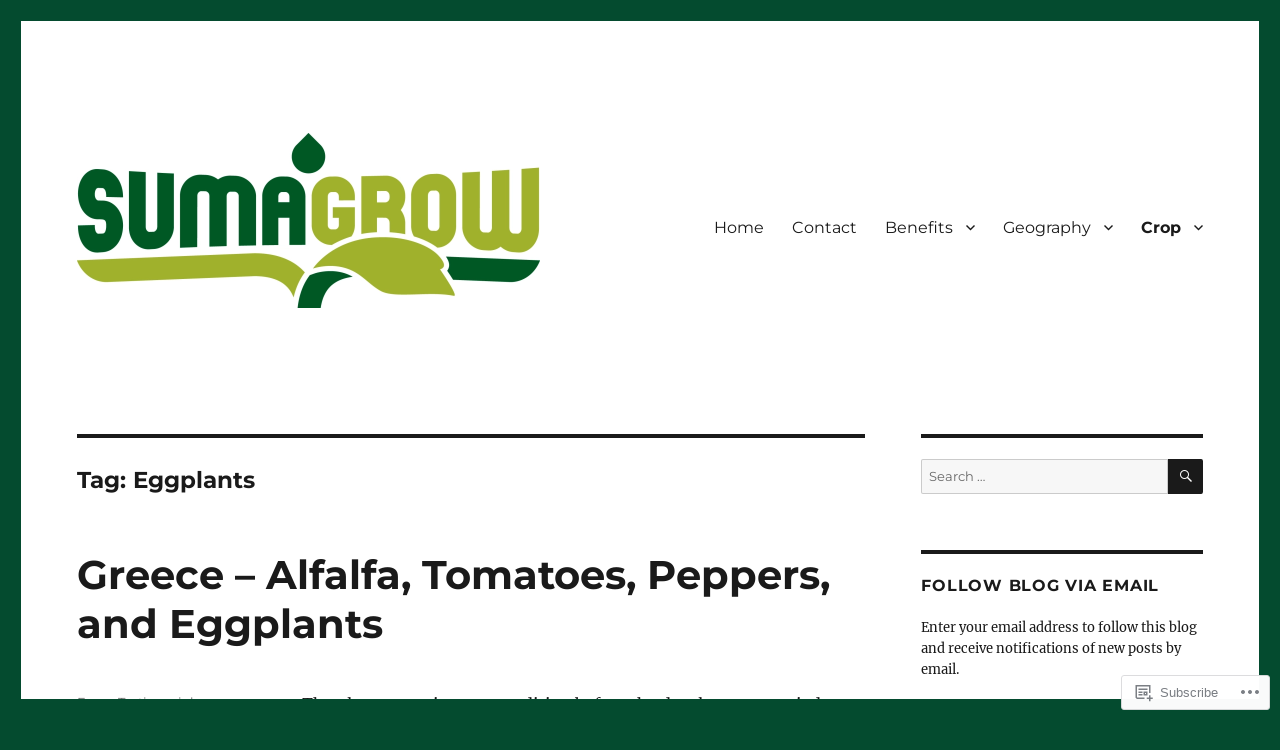

--- FILE ---
content_type: text/html; charset=UTF-8
request_url: https://sumagrow.info/tag/eggplants/
body_size: 26053
content:
<!DOCTYPE html>
<html lang="en" class="no-js">
<head>
	<meta charset="UTF-8">
	<meta name="viewport" content="width=device-width, initial-scale=1">
	<link rel="profile" href="https://gmpg.org/xfn/11">
		<script>(function(html){html.className = html.className.replace(/\bno-js\b/,'js')})(document.documentElement);</script>
<title>Eggplants</title>
<meta name='robots' content='max-image-preview:large' />

<!-- Async WordPress.com Remote Login -->
<script id="wpcom_remote_login_js">
var wpcom_remote_login_extra_auth = '';
function wpcom_remote_login_remove_dom_node_id( element_id ) {
	var dom_node = document.getElementById( element_id );
	if ( dom_node ) { dom_node.parentNode.removeChild( dom_node ); }
}
function wpcom_remote_login_remove_dom_node_classes( class_name ) {
	var dom_nodes = document.querySelectorAll( '.' + class_name );
	for ( var i = 0; i < dom_nodes.length; i++ ) {
		dom_nodes[ i ].parentNode.removeChild( dom_nodes[ i ] );
	}
}
function wpcom_remote_login_final_cleanup() {
	wpcom_remote_login_remove_dom_node_classes( "wpcom_remote_login_msg" );
	wpcom_remote_login_remove_dom_node_id( "wpcom_remote_login_key" );
	wpcom_remote_login_remove_dom_node_id( "wpcom_remote_login_validate" );
	wpcom_remote_login_remove_dom_node_id( "wpcom_remote_login_js" );
	wpcom_remote_login_remove_dom_node_id( "wpcom_request_access_iframe" );
	wpcom_remote_login_remove_dom_node_id( "wpcom_request_access_styles" );
}

// Watch for messages back from the remote login
window.addEventListener( "message", function( e ) {
	if ( e.origin === "https://r-login.wordpress.com" ) {
		var data = {};
		try {
			data = JSON.parse( e.data );
		} catch( e ) {
			wpcom_remote_login_final_cleanup();
			return;
		}

		if ( data.msg === 'LOGIN' ) {
			// Clean up the login check iframe
			wpcom_remote_login_remove_dom_node_id( "wpcom_remote_login_key" );

			var id_regex = new RegExp( /^[0-9]+$/ );
			var token_regex = new RegExp( /^.*|.*|.*$/ );
			if (
				token_regex.test( data.token )
				&& id_regex.test( data.wpcomid )
			) {
				// We have everything we need to ask for a login
				var script = document.createElement( "script" );
				script.setAttribute( "id", "wpcom_remote_login_validate" );
				script.src = '/remote-login.php?wpcom_remote_login=validate'
					+ '&wpcomid=' + data.wpcomid
					+ '&token=' + encodeURIComponent( data.token )
					+ '&host=' + window.location.protocol
					+ '//' + window.location.hostname
					+ '&postid=298'
					+ '&is_singular=';
				document.body.appendChild( script );
			}

			return;
		}

		// Safari ITP, not logged in, so redirect
		if ( data.msg === 'LOGIN-REDIRECT' ) {
			window.location = 'https://wordpress.com/log-in?redirect_to=' + window.location.href;
			return;
		}

		// Safari ITP, storage access failed, remove the request
		if ( data.msg === 'LOGIN-REMOVE' ) {
			var css_zap = 'html { -webkit-transition: margin-top 1s; transition: margin-top 1s; } /* 9001 */ html { margin-top: 0 !important; } * html body { margin-top: 0 !important; } @media screen and ( max-width: 782px ) { html { margin-top: 0 !important; } * html body { margin-top: 0 !important; } }';
			var style_zap = document.createElement( 'style' );
			style_zap.type = 'text/css';
			style_zap.appendChild( document.createTextNode( css_zap ) );
			document.body.appendChild( style_zap );

			var e = document.getElementById( 'wpcom_request_access_iframe' );
			e.parentNode.removeChild( e );

			document.cookie = 'wordpress_com_login_access=denied; path=/; max-age=31536000';

			return;
		}

		// Safari ITP
		if ( data.msg === 'REQUEST_ACCESS' ) {
			console.log( 'request access: safari' );

			// Check ITP iframe enable/disable knob
			if ( wpcom_remote_login_extra_auth !== 'safari_itp_iframe' ) {
				return;
			}

			// If we are in a "private window" there is no ITP.
			var private_window = false;
			try {
				var opendb = window.openDatabase( null, null, null, null );
			} catch( e ) {
				private_window = true;
			}

			if ( private_window ) {
				console.log( 'private window' );
				return;
			}

			var iframe = document.createElement( 'iframe' );
			iframe.id = 'wpcom_request_access_iframe';
			iframe.setAttribute( 'scrolling', 'no' );
			iframe.setAttribute( 'sandbox', 'allow-storage-access-by-user-activation allow-scripts allow-same-origin allow-top-navigation-by-user-activation' );
			iframe.src = 'https://r-login.wordpress.com/remote-login.php?wpcom_remote_login=request_access&origin=' + encodeURIComponent( data.origin ) + '&wpcomid=' + encodeURIComponent( data.wpcomid );

			var css = 'html { -webkit-transition: margin-top 1s; transition: margin-top 1s; } /* 9001 */ html { margin-top: 46px !important; } * html body { margin-top: 46px !important; } @media screen and ( max-width: 660px ) { html { margin-top: 71px !important; } * html body { margin-top: 71px !important; } #wpcom_request_access_iframe { display: block; height: 71px !important; } } #wpcom_request_access_iframe { border: 0px; height: 46px; position: fixed; top: 0; left: 0; width: 100%; min-width: 100%; z-index: 99999; background: #23282d; } ';

			var style = document.createElement( 'style' );
			style.type = 'text/css';
			style.id = 'wpcom_request_access_styles';
			style.appendChild( document.createTextNode( css ) );
			document.body.appendChild( style );

			document.body.appendChild( iframe );
		}

		if ( data.msg === 'DONE' ) {
			wpcom_remote_login_final_cleanup();
		}
	}
}, false );

// Inject the remote login iframe after the page has had a chance to load
// more critical resources
window.addEventListener( "DOMContentLoaded", function( e ) {
	var iframe = document.createElement( "iframe" );
	iframe.style.display = "none";
	iframe.setAttribute( "scrolling", "no" );
	iframe.setAttribute( "id", "wpcom_remote_login_key" );
	iframe.src = "https://r-login.wordpress.com/remote-login.php"
		+ "?wpcom_remote_login=key"
		+ "&origin=aHR0cHM6Ly9zdW1hZ3Jvdy5pbmZv"
		+ "&wpcomid=145932971"
		+ "&time=" + Math.floor( Date.now() / 1000 );
	document.body.appendChild( iframe );
}, false );
</script>
<link rel='dns-prefetch' href='//s0.wp.com' />
<link rel="alternate" type="application/rss+xml" title=" &raquo; Feed" href="https://sumagrow.info/feed/" />
<link rel="alternate" type="application/rss+xml" title=" &raquo; Comments Feed" href="https://sumagrow.info/comments/feed/" />
<link rel="alternate" type="application/rss+xml" title=" &raquo; Eggplants Tag Feed" href="https://sumagrow.info/tag/eggplants/feed/" />
	<script type="text/javascript">
		/* <![CDATA[ */
		function addLoadEvent(func) {
			var oldonload = window.onload;
			if (typeof window.onload != 'function') {
				window.onload = func;
			} else {
				window.onload = function () {
					oldonload();
					func();
				}
			}
		}
		/* ]]> */
	</script>
	<link crossorigin='anonymous' rel='stylesheet' id='all-css-0-1' href='/wp-content/mu-plugins/jetpack-plugin/moon/modules/theme-tools/compat/twentysixteen.css?m=1753284714i&cssminify=yes' type='text/css' media='all' />
<style id='wp-emoji-styles-inline-css'>

	img.wp-smiley, img.emoji {
		display: inline !important;
		border: none !important;
		box-shadow: none !important;
		height: 1em !important;
		width: 1em !important;
		margin: 0 0.07em !important;
		vertical-align: -0.1em !important;
		background: none !important;
		padding: 0 !important;
	}
/*# sourceURL=wp-emoji-styles-inline-css */
</style>
<link crossorigin='anonymous' rel='stylesheet' id='all-css-2-1' href='/wp-content/plugins/gutenberg-core/v22.2.0/build/styles/block-library/style.css?m=1764855221i&cssminify=yes' type='text/css' media='all' />
<style id='wp-block-library-inline-css'>
.has-text-align-justify {
	text-align:justify;
}
.has-text-align-justify{text-align:justify;}

/*# sourceURL=wp-block-library-inline-css */
</style><style id='global-styles-inline-css'>
:root{--wp--preset--aspect-ratio--square: 1;--wp--preset--aspect-ratio--4-3: 4/3;--wp--preset--aspect-ratio--3-4: 3/4;--wp--preset--aspect-ratio--3-2: 3/2;--wp--preset--aspect-ratio--2-3: 2/3;--wp--preset--aspect-ratio--16-9: 16/9;--wp--preset--aspect-ratio--9-16: 9/16;--wp--preset--color--black: #000000;--wp--preset--color--cyan-bluish-gray: #abb8c3;--wp--preset--color--white: #fff;--wp--preset--color--pale-pink: #f78da7;--wp--preset--color--vivid-red: #cf2e2e;--wp--preset--color--luminous-vivid-orange: #ff6900;--wp--preset--color--luminous-vivid-amber: #fcb900;--wp--preset--color--light-green-cyan: #7bdcb5;--wp--preset--color--vivid-green-cyan: #00d084;--wp--preset--color--pale-cyan-blue: #8ed1fc;--wp--preset--color--vivid-cyan-blue: #0693e3;--wp--preset--color--vivid-purple: #9b51e0;--wp--preset--color--dark-gray: #1a1a1a;--wp--preset--color--medium-gray: #686868;--wp--preset--color--light-gray: #e5e5e5;--wp--preset--color--blue-gray: #4d545c;--wp--preset--color--bright-blue: #007acc;--wp--preset--color--light-blue: #9adffd;--wp--preset--color--dark-brown: #402b30;--wp--preset--color--medium-brown: #774e24;--wp--preset--color--dark-red: #640c1f;--wp--preset--color--bright-red: #ff675f;--wp--preset--color--yellow: #ffef8e;--wp--preset--gradient--vivid-cyan-blue-to-vivid-purple: linear-gradient(135deg,rgb(6,147,227) 0%,rgb(155,81,224) 100%);--wp--preset--gradient--light-green-cyan-to-vivid-green-cyan: linear-gradient(135deg,rgb(122,220,180) 0%,rgb(0,208,130) 100%);--wp--preset--gradient--luminous-vivid-amber-to-luminous-vivid-orange: linear-gradient(135deg,rgb(252,185,0) 0%,rgb(255,105,0) 100%);--wp--preset--gradient--luminous-vivid-orange-to-vivid-red: linear-gradient(135deg,rgb(255,105,0) 0%,rgb(207,46,46) 100%);--wp--preset--gradient--very-light-gray-to-cyan-bluish-gray: linear-gradient(135deg,rgb(238,238,238) 0%,rgb(169,184,195) 100%);--wp--preset--gradient--cool-to-warm-spectrum: linear-gradient(135deg,rgb(74,234,220) 0%,rgb(151,120,209) 20%,rgb(207,42,186) 40%,rgb(238,44,130) 60%,rgb(251,105,98) 80%,rgb(254,248,76) 100%);--wp--preset--gradient--blush-light-purple: linear-gradient(135deg,rgb(255,206,236) 0%,rgb(152,150,240) 100%);--wp--preset--gradient--blush-bordeaux: linear-gradient(135deg,rgb(254,205,165) 0%,rgb(254,45,45) 50%,rgb(107,0,62) 100%);--wp--preset--gradient--luminous-dusk: linear-gradient(135deg,rgb(255,203,112) 0%,rgb(199,81,192) 50%,rgb(65,88,208) 100%);--wp--preset--gradient--pale-ocean: linear-gradient(135deg,rgb(255,245,203) 0%,rgb(182,227,212) 50%,rgb(51,167,181) 100%);--wp--preset--gradient--electric-grass: linear-gradient(135deg,rgb(202,248,128) 0%,rgb(113,206,126) 100%);--wp--preset--gradient--midnight: linear-gradient(135deg,rgb(2,3,129) 0%,rgb(40,116,252) 100%);--wp--preset--font-size--small: 13px;--wp--preset--font-size--medium: 20px;--wp--preset--font-size--large: 36px;--wp--preset--font-size--x-large: 42px;--wp--preset--font-family--albert-sans: 'Albert Sans', sans-serif;--wp--preset--font-family--alegreya: Alegreya, serif;--wp--preset--font-family--arvo: Arvo, serif;--wp--preset--font-family--bodoni-moda: 'Bodoni Moda', serif;--wp--preset--font-family--bricolage-grotesque: 'Bricolage Grotesque', sans-serif;--wp--preset--font-family--cabin: Cabin, sans-serif;--wp--preset--font-family--chivo: Chivo, sans-serif;--wp--preset--font-family--commissioner: Commissioner, sans-serif;--wp--preset--font-family--cormorant: Cormorant, serif;--wp--preset--font-family--courier-prime: 'Courier Prime', monospace;--wp--preset--font-family--crimson-pro: 'Crimson Pro', serif;--wp--preset--font-family--dm-mono: 'DM Mono', monospace;--wp--preset--font-family--dm-sans: 'DM Sans', sans-serif;--wp--preset--font-family--dm-serif-display: 'DM Serif Display', serif;--wp--preset--font-family--domine: Domine, serif;--wp--preset--font-family--eb-garamond: 'EB Garamond', serif;--wp--preset--font-family--epilogue: Epilogue, sans-serif;--wp--preset--font-family--fahkwang: Fahkwang, sans-serif;--wp--preset--font-family--figtree: Figtree, sans-serif;--wp--preset--font-family--fira-sans: 'Fira Sans', sans-serif;--wp--preset--font-family--fjalla-one: 'Fjalla One', sans-serif;--wp--preset--font-family--fraunces: Fraunces, serif;--wp--preset--font-family--gabarito: Gabarito, system-ui;--wp--preset--font-family--ibm-plex-mono: 'IBM Plex Mono', monospace;--wp--preset--font-family--ibm-plex-sans: 'IBM Plex Sans', sans-serif;--wp--preset--font-family--ibarra-real-nova: 'Ibarra Real Nova', serif;--wp--preset--font-family--instrument-serif: 'Instrument Serif', serif;--wp--preset--font-family--inter: Inter, sans-serif;--wp--preset--font-family--josefin-sans: 'Josefin Sans', sans-serif;--wp--preset--font-family--jost: Jost, sans-serif;--wp--preset--font-family--libre-baskerville: 'Libre Baskerville', serif;--wp--preset--font-family--libre-franklin: 'Libre Franklin', sans-serif;--wp--preset--font-family--literata: Literata, serif;--wp--preset--font-family--lora: Lora, serif;--wp--preset--font-family--merriweather: Merriweather, serif;--wp--preset--font-family--montserrat: Montserrat, sans-serif;--wp--preset--font-family--newsreader: Newsreader, serif;--wp--preset--font-family--noto-sans-mono: 'Noto Sans Mono', sans-serif;--wp--preset--font-family--nunito: Nunito, sans-serif;--wp--preset--font-family--open-sans: 'Open Sans', sans-serif;--wp--preset--font-family--overpass: Overpass, sans-serif;--wp--preset--font-family--pt-serif: 'PT Serif', serif;--wp--preset--font-family--petrona: Petrona, serif;--wp--preset--font-family--piazzolla: Piazzolla, serif;--wp--preset--font-family--playfair-display: 'Playfair Display', serif;--wp--preset--font-family--plus-jakarta-sans: 'Plus Jakarta Sans', sans-serif;--wp--preset--font-family--poppins: Poppins, sans-serif;--wp--preset--font-family--raleway: Raleway, sans-serif;--wp--preset--font-family--roboto: Roboto, sans-serif;--wp--preset--font-family--roboto-slab: 'Roboto Slab', serif;--wp--preset--font-family--rubik: Rubik, sans-serif;--wp--preset--font-family--rufina: Rufina, serif;--wp--preset--font-family--sora: Sora, sans-serif;--wp--preset--font-family--source-sans-3: 'Source Sans 3', sans-serif;--wp--preset--font-family--source-serif-4: 'Source Serif 4', serif;--wp--preset--font-family--space-mono: 'Space Mono', monospace;--wp--preset--font-family--syne: Syne, sans-serif;--wp--preset--font-family--texturina: Texturina, serif;--wp--preset--font-family--urbanist: Urbanist, sans-serif;--wp--preset--font-family--work-sans: 'Work Sans', sans-serif;--wp--preset--spacing--20: 0.44rem;--wp--preset--spacing--30: 0.67rem;--wp--preset--spacing--40: 1rem;--wp--preset--spacing--50: 1.5rem;--wp--preset--spacing--60: 2.25rem;--wp--preset--spacing--70: 3.38rem;--wp--preset--spacing--80: 5.06rem;--wp--preset--shadow--natural: 6px 6px 9px rgba(0, 0, 0, 0.2);--wp--preset--shadow--deep: 12px 12px 50px rgba(0, 0, 0, 0.4);--wp--preset--shadow--sharp: 6px 6px 0px rgba(0, 0, 0, 0.2);--wp--preset--shadow--outlined: 6px 6px 0px -3px rgb(255, 255, 255), 6px 6px rgb(0, 0, 0);--wp--preset--shadow--crisp: 6px 6px 0px rgb(0, 0, 0);}:where(.is-layout-flex){gap: 0.5em;}:where(.is-layout-grid){gap: 0.5em;}body .is-layout-flex{display: flex;}.is-layout-flex{flex-wrap: wrap;align-items: center;}.is-layout-flex > :is(*, div){margin: 0;}body .is-layout-grid{display: grid;}.is-layout-grid > :is(*, div){margin: 0;}:where(.wp-block-columns.is-layout-flex){gap: 2em;}:where(.wp-block-columns.is-layout-grid){gap: 2em;}:where(.wp-block-post-template.is-layout-flex){gap: 1.25em;}:where(.wp-block-post-template.is-layout-grid){gap: 1.25em;}.has-black-color{color: var(--wp--preset--color--black) !important;}.has-cyan-bluish-gray-color{color: var(--wp--preset--color--cyan-bluish-gray) !important;}.has-white-color{color: var(--wp--preset--color--white) !important;}.has-pale-pink-color{color: var(--wp--preset--color--pale-pink) !important;}.has-vivid-red-color{color: var(--wp--preset--color--vivid-red) !important;}.has-luminous-vivid-orange-color{color: var(--wp--preset--color--luminous-vivid-orange) !important;}.has-luminous-vivid-amber-color{color: var(--wp--preset--color--luminous-vivid-amber) !important;}.has-light-green-cyan-color{color: var(--wp--preset--color--light-green-cyan) !important;}.has-vivid-green-cyan-color{color: var(--wp--preset--color--vivid-green-cyan) !important;}.has-pale-cyan-blue-color{color: var(--wp--preset--color--pale-cyan-blue) !important;}.has-vivid-cyan-blue-color{color: var(--wp--preset--color--vivid-cyan-blue) !important;}.has-vivid-purple-color{color: var(--wp--preset--color--vivid-purple) !important;}.has-black-background-color{background-color: var(--wp--preset--color--black) !important;}.has-cyan-bluish-gray-background-color{background-color: var(--wp--preset--color--cyan-bluish-gray) !important;}.has-white-background-color{background-color: var(--wp--preset--color--white) !important;}.has-pale-pink-background-color{background-color: var(--wp--preset--color--pale-pink) !important;}.has-vivid-red-background-color{background-color: var(--wp--preset--color--vivid-red) !important;}.has-luminous-vivid-orange-background-color{background-color: var(--wp--preset--color--luminous-vivid-orange) !important;}.has-luminous-vivid-amber-background-color{background-color: var(--wp--preset--color--luminous-vivid-amber) !important;}.has-light-green-cyan-background-color{background-color: var(--wp--preset--color--light-green-cyan) !important;}.has-vivid-green-cyan-background-color{background-color: var(--wp--preset--color--vivid-green-cyan) !important;}.has-pale-cyan-blue-background-color{background-color: var(--wp--preset--color--pale-cyan-blue) !important;}.has-vivid-cyan-blue-background-color{background-color: var(--wp--preset--color--vivid-cyan-blue) !important;}.has-vivid-purple-background-color{background-color: var(--wp--preset--color--vivid-purple) !important;}.has-black-border-color{border-color: var(--wp--preset--color--black) !important;}.has-cyan-bluish-gray-border-color{border-color: var(--wp--preset--color--cyan-bluish-gray) !important;}.has-white-border-color{border-color: var(--wp--preset--color--white) !important;}.has-pale-pink-border-color{border-color: var(--wp--preset--color--pale-pink) !important;}.has-vivid-red-border-color{border-color: var(--wp--preset--color--vivid-red) !important;}.has-luminous-vivid-orange-border-color{border-color: var(--wp--preset--color--luminous-vivid-orange) !important;}.has-luminous-vivid-amber-border-color{border-color: var(--wp--preset--color--luminous-vivid-amber) !important;}.has-light-green-cyan-border-color{border-color: var(--wp--preset--color--light-green-cyan) !important;}.has-vivid-green-cyan-border-color{border-color: var(--wp--preset--color--vivid-green-cyan) !important;}.has-pale-cyan-blue-border-color{border-color: var(--wp--preset--color--pale-cyan-blue) !important;}.has-vivid-cyan-blue-border-color{border-color: var(--wp--preset--color--vivid-cyan-blue) !important;}.has-vivid-purple-border-color{border-color: var(--wp--preset--color--vivid-purple) !important;}.has-vivid-cyan-blue-to-vivid-purple-gradient-background{background: var(--wp--preset--gradient--vivid-cyan-blue-to-vivid-purple) !important;}.has-light-green-cyan-to-vivid-green-cyan-gradient-background{background: var(--wp--preset--gradient--light-green-cyan-to-vivid-green-cyan) !important;}.has-luminous-vivid-amber-to-luminous-vivid-orange-gradient-background{background: var(--wp--preset--gradient--luminous-vivid-amber-to-luminous-vivid-orange) !important;}.has-luminous-vivid-orange-to-vivid-red-gradient-background{background: var(--wp--preset--gradient--luminous-vivid-orange-to-vivid-red) !important;}.has-very-light-gray-to-cyan-bluish-gray-gradient-background{background: var(--wp--preset--gradient--very-light-gray-to-cyan-bluish-gray) !important;}.has-cool-to-warm-spectrum-gradient-background{background: var(--wp--preset--gradient--cool-to-warm-spectrum) !important;}.has-blush-light-purple-gradient-background{background: var(--wp--preset--gradient--blush-light-purple) !important;}.has-blush-bordeaux-gradient-background{background: var(--wp--preset--gradient--blush-bordeaux) !important;}.has-luminous-dusk-gradient-background{background: var(--wp--preset--gradient--luminous-dusk) !important;}.has-pale-ocean-gradient-background{background: var(--wp--preset--gradient--pale-ocean) !important;}.has-electric-grass-gradient-background{background: var(--wp--preset--gradient--electric-grass) !important;}.has-midnight-gradient-background{background: var(--wp--preset--gradient--midnight) !important;}.has-small-font-size{font-size: var(--wp--preset--font-size--small) !important;}.has-medium-font-size{font-size: var(--wp--preset--font-size--medium) !important;}.has-large-font-size{font-size: var(--wp--preset--font-size--large) !important;}.has-x-large-font-size{font-size: var(--wp--preset--font-size--x-large) !important;}.has-albert-sans-font-family{font-family: var(--wp--preset--font-family--albert-sans) !important;}.has-alegreya-font-family{font-family: var(--wp--preset--font-family--alegreya) !important;}.has-arvo-font-family{font-family: var(--wp--preset--font-family--arvo) !important;}.has-bodoni-moda-font-family{font-family: var(--wp--preset--font-family--bodoni-moda) !important;}.has-bricolage-grotesque-font-family{font-family: var(--wp--preset--font-family--bricolage-grotesque) !important;}.has-cabin-font-family{font-family: var(--wp--preset--font-family--cabin) !important;}.has-chivo-font-family{font-family: var(--wp--preset--font-family--chivo) !important;}.has-commissioner-font-family{font-family: var(--wp--preset--font-family--commissioner) !important;}.has-cormorant-font-family{font-family: var(--wp--preset--font-family--cormorant) !important;}.has-courier-prime-font-family{font-family: var(--wp--preset--font-family--courier-prime) !important;}.has-crimson-pro-font-family{font-family: var(--wp--preset--font-family--crimson-pro) !important;}.has-dm-mono-font-family{font-family: var(--wp--preset--font-family--dm-mono) !important;}.has-dm-sans-font-family{font-family: var(--wp--preset--font-family--dm-sans) !important;}.has-dm-serif-display-font-family{font-family: var(--wp--preset--font-family--dm-serif-display) !important;}.has-domine-font-family{font-family: var(--wp--preset--font-family--domine) !important;}.has-eb-garamond-font-family{font-family: var(--wp--preset--font-family--eb-garamond) !important;}.has-epilogue-font-family{font-family: var(--wp--preset--font-family--epilogue) !important;}.has-fahkwang-font-family{font-family: var(--wp--preset--font-family--fahkwang) !important;}.has-figtree-font-family{font-family: var(--wp--preset--font-family--figtree) !important;}.has-fira-sans-font-family{font-family: var(--wp--preset--font-family--fira-sans) !important;}.has-fjalla-one-font-family{font-family: var(--wp--preset--font-family--fjalla-one) !important;}.has-fraunces-font-family{font-family: var(--wp--preset--font-family--fraunces) !important;}.has-gabarito-font-family{font-family: var(--wp--preset--font-family--gabarito) !important;}.has-ibm-plex-mono-font-family{font-family: var(--wp--preset--font-family--ibm-plex-mono) !important;}.has-ibm-plex-sans-font-family{font-family: var(--wp--preset--font-family--ibm-plex-sans) !important;}.has-ibarra-real-nova-font-family{font-family: var(--wp--preset--font-family--ibarra-real-nova) !important;}.has-instrument-serif-font-family{font-family: var(--wp--preset--font-family--instrument-serif) !important;}.has-inter-font-family{font-family: var(--wp--preset--font-family--inter) !important;}.has-josefin-sans-font-family{font-family: var(--wp--preset--font-family--josefin-sans) !important;}.has-jost-font-family{font-family: var(--wp--preset--font-family--jost) !important;}.has-libre-baskerville-font-family{font-family: var(--wp--preset--font-family--libre-baskerville) !important;}.has-libre-franklin-font-family{font-family: var(--wp--preset--font-family--libre-franklin) !important;}.has-literata-font-family{font-family: var(--wp--preset--font-family--literata) !important;}.has-lora-font-family{font-family: var(--wp--preset--font-family--lora) !important;}.has-merriweather-font-family{font-family: var(--wp--preset--font-family--merriweather) !important;}.has-montserrat-font-family{font-family: var(--wp--preset--font-family--montserrat) !important;}.has-newsreader-font-family{font-family: var(--wp--preset--font-family--newsreader) !important;}.has-noto-sans-mono-font-family{font-family: var(--wp--preset--font-family--noto-sans-mono) !important;}.has-nunito-font-family{font-family: var(--wp--preset--font-family--nunito) !important;}.has-open-sans-font-family{font-family: var(--wp--preset--font-family--open-sans) !important;}.has-overpass-font-family{font-family: var(--wp--preset--font-family--overpass) !important;}.has-pt-serif-font-family{font-family: var(--wp--preset--font-family--pt-serif) !important;}.has-petrona-font-family{font-family: var(--wp--preset--font-family--petrona) !important;}.has-piazzolla-font-family{font-family: var(--wp--preset--font-family--piazzolla) !important;}.has-playfair-display-font-family{font-family: var(--wp--preset--font-family--playfair-display) !important;}.has-plus-jakarta-sans-font-family{font-family: var(--wp--preset--font-family--plus-jakarta-sans) !important;}.has-poppins-font-family{font-family: var(--wp--preset--font-family--poppins) !important;}.has-raleway-font-family{font-family: var(--wp--preset--font-family--raleway) !important;}.has-roboto-font-family{font-family: var(--wp--preset--font-family--roboto) !important;}.has-roboto-slab-font-family{font-family: var(--wp--preset--font-family--roboto-slab) !important;}.has-rubik-font-family{font-family: var(--wp--preset--font-family--rubik) !important;}.has-rufina-font-family{font-family: var(--wp--preset--font-family--rufina) !important;}.has-sora-font-family{font-family: var(--wp--preset--font-family--sora) !important;}.has-source-sans-3-font-family{font-family: var(--wp--preset--font-family--source-sans-3) !important;}.has-source-serif-4-font-family{font-family: var(--wp--preset--font-family--source-serif-4) !important;}.has-space-mono-font-family{font-family: var(--wp--preset--font-family--space-mono) !important;}.has-syne-font-family{font-family: var(--wp--preset--font-family--syne) !important;}.has-texturina-font-family{font-family: var(--wp--preset--font-family--texturina) !important;}.has-urbanist-font-family{font-family: var(--wp--preset--font-family--urbanist) !important;}.has-work-sans-font-family{font-family: var(--wp--preset--font-family--work-sans) !important;}
/*# sourceURL=global-styles-inline-css */
</style>

<style id='classic-theme-styles-inline-css'>
/*! This file is auto-generated */
.wp-block-button__link{color:#fff;background-color:#32373c;border-radius:9999px;box-shadow:none;text-decoration:none;padding:calc(.667em + 2px) calc(1.333em + 2px);font-size:1.125em}.wp-block-file__button{background:#32373c;color:#fff;text-decoration:none}
/*# sourceURL=/wp-includes/css/classic-themes.min.css */
</style>
<link crossorigin='anonymous' rel='stylesheet' id='all-css-4-1' href='/_static/??-eJyNkd1uwyAMRl9oxEqXqb2Z9igToV7rFgPCzrK+/YwytZX6o90g+HTOhwUwFxdyUkwKJU47SgIhjzGHo8Cq6zdd74S4RHQVv7sBtiR6JpzoKWIXRF7gqognd+mqaDkXr41g3JLHiGzYM20u5rhxLBVFnK1MEzvdmyg33hJDmUbQ2YKT0I8iJvgyQICxVprRG1bbBeK45ZZ6Xc6UrEpy9OqfDXVALT4c/87AOSf4NBd2mLBS67i//f/E99/zIW4gLD/RnA9+79dvr6vNsO6Hwy9H/bNd&cssminify=yes' type='text/css' media='all' />
<style id='twentysixteen-style-inline-css'>
.posted-on, .byline { clip: rect(1px, 1px, 1px, 1px); height: 1px; position: absolute; overflow: hidden; width: 1px; }
/*# sourceURL=twentysixteen-style-inline-css */
</style>
<link crossorigin='anonymous' rel='stylesheet' id='all-css-10-1' href='/_static/??-eJx9y0EOwjAMRNELYUxEK7FBnKWNTAhK7Kh2lPb2pGyADbv5Iz1sBbywERvagzIpljqjtX5sGlcjYvSqqLYlgla85GPvA37BXKGkGiIrLjQnCX2Gt/rkPxRIIImfLAr/BNzTFJed3vLVjW4YT2fnLs8X8DhDqQ==&cssminify=yes' type='text/css' media='all' />
<style id='jetpack-global-styles-frontend-style-inline-css'>
:root { --font-headings: unset; --font-base: unset; --font-headings-default: -apple-system,BlinkMacSystemFont,"Segoe UI",Roboto,Oxygen-Sans,Ubuntu,Cantarell,"Helvetica Neue",sans-serif; --font-base-default: -apple-system,BlinkMacSystemFont,"Segoe UI",Roboto,Oxygen-Sans,Ubuntu,Cantarell,"Helvetica Neue",sans-serif;}
/*# sourceURL=jetpack-global-styles-frontend-style-inline-css */
</style>
<link crossorigin='anonymous' rel='stylesheet' id='all-css-12-1' href='/wp-content/themes/h4/global.css?m=1420737423i&cssminify=yes' type='text/css' media='all' />
<script id="wpcom-actionbar-placeholder-js-extra">
var actionbardata = {"siteID":"145932971","postID":"0","siteURL":"https://sumagrow.info","xhrURL":"https://sumagrow.info/wp-admin/admin-ajax.php","nonce":"b9a2150171","isLoggedIn":"","statusMessage":"","subsEmailDefault":"instantly","proxyScriptUrl":"https://s0.wp.com/wp-content/js/wpcom-proxy-request.js?m=1513050504i&amp;ver=20211021","i18n":{"followedText":"New posts from this site will now appear in your \u003Ca href=\"https://wordpress.com/reader\"\u003EReader\u003C/a\u003E","foldBar":"Collapse this bar","unfoldBar":"Expand this bar","shortLinkCopied":"Shortlink copied to clipboard."}};
//# sourceURL=wpcom-actionbar-placeholder-js-extra
</script>
<script id="jetpack-mu-wpcom-settings-js-before">
var JETPACK_MU_WPCOM_SETTINGS = {"assetsUrl":"https://s0.wp.com/wp-content/mu-plugins/jetpack-mu-wpcom-plugin/moon/jetpack_vendor/automattic/jetpack-mu-wpcom/src/build/"};
//# sourceURL=jetpack-mu-wpcom-settings-js-before
</script>
<script crossorigin='anonymous' type='text/javascript'  src='/_static/??/wp-content/js/rlt-proxy.js,/wp-content/themes/pub/twentysixteen/js/html5.js?m=1720530689j'></script>
<script id="rlt-proxy-js-after">
	rltInitialize( {"token":null,"iframeOrigins":["https:\/\/widgets.wp.com"]} );
//# sourceURL=rlt-proxy-js-after
</script>
<link rel="EditURI" type="application/rsd+xml" title="RSD" href="https://sumagrowresults.wordpress.com/xmlrpc.php?rsd" />
<meta name="generator" content="WordPress.com" />

<!-- Jetpack Open Graph Tags -->
<meta property="og:type" content="website" />
<meta property="og:title" content="Eggplants" />
<meta property="og:url" content="https://sumagrow.info/tag/eggplants/" />
<meta property="og:image" content="https://sumagrow.info/wp-content/uploads/2018/04/logo_sumagrow_basis_high1.jpg" />
<meta property="og:image:width" content="840" />
<meta property="og:image:height" content="318" />
<meta property="og:image:alt" content="" />
<meta property="og:locale" content="en_US" />

<!-- End Jetpack Open Graph Tags -->
<link rel="shortcut icon" type="image/x-icon" href="https://s0.wp.com/i/favicon.ico?m=1713425267i" sizes="16x16 24x24 32x32 48x48" />
<link rel="icon" type="image/x-icon" href="https://s0.wp.com/i/favicon.ico?m=1713425267i" sizes="16x16 24x24 32x32 48x48" />
<link rel="apple-touch-icon" href="https://s0.wp.com/i/webclip.png?m=1713868326i" />
<link rel="search" type="application/opensearchdescription+xml" href="https://sumagrow.info/osd.xml" title="" />
<link rel="search" type="application/opensearchdescription+xml" href="https://s1.wp.com/opensearch.xml" title="WordPress.com" />
<meta name="theme-color" content="#044b2f" />
<meta name="description" content="Posts about Eggplants written by SumaGrow.Info" />
<style id="custom-background-css">
body.custom-background { background-color: #044b2f; }
</style>
	<style type="text/css" id="custom-colors-css">	input[type="text"],
	input[type="email"],
	input[type="url"],
	input[type="password"],
	input[type="search"],
	input[type="tel"],
	input[type="number"],
	textarea {
		background: #f7f7f7;
		color: #686868;
	}

	input[type="text"]:focus,
	input[type="email"]:focus,
	input[type="url"]:focus,
	input[type="password"]:focus,
	input[type="search"]:focus,
	input[type="tel"]:focus,
	input[type="number"]:focus,
	textarea:focus {
		background-color: #fff;
		color: #1a1a1a;
	}
body { background-color: #044b2f;}
.site,
		.main-navigation ul ul li { background-color: #ffffff;}
body #infinite-footer .container { background-color: #ffffff;}
body #infinite-footer .container { background-color: rgba( 255, 255, 255, 0.9 );}
.main-navigation ul ul:after { border-top-color: #ffffff;}
.main-navigation ul ul:after { border-bottom-color: #ffffff;}
mark,
		ins,
		button,
		button[disabled]:hover,
		button[disabled]:focus,
		input[type="button"],
		input[type="button"][disabled]:hover,
		input[type="button"][disabled]:focus,
		input[type="reset"],
		input[type="reset"][disabled]:hover,
		input[type="reset"][disabled]:focus,
		input[type="submit"],
		input[type="submit"][disabled]:hover,
		input[type="submit"][disabled]:focus,
		.menu-toggle.toggled-on,
		.menu-toggle.toggled-on:hover,
		.menu-toggle.toggled-on:focus,
		.pagination .prev,
		.pagination .next,
		.pagination .prev:hover,
		.pagination .prev:focus,
		.pagination .next:hover,
		.pagination .next:focus,
		.pagination .nav-links:before,
		.pagination .nav-links:after,
		.widget_calendar tbody a,
		.widget_calendar tbody a:hover,
		.widget_calendar tbody a:focus,
		.page-links a,
		.page-links a:hover,
		.page-links a:focus,
		.site-main #infinite-handle span,
		.wp-block-button .wp-block-button__link:active,
		.wp-block-button .wp-block-button__link:focus,
		.wp-block-button .wp-block-button__link:hover,
		.is-style-outline>.wp-block-button__link:not(.has-text-color):active,
		.is-style-outline>.wp-block-button__link:not(.has-text-color):focus,
		.is-style-outline>.wp-block-button__link:not(.has-text-color):hover { color: #ffffff;}
.menu-toggle:hover,
		.menu-toggle:focus,
		a,
		.main-navigation a:hover,
		.main-navigation a:focus,
		.dropdown-toggle:hover,
		.dropdown-toggle:focus,
		.social-navigation a:hover:before,
		.social-navigation a:focus:before,
		.post-navigation a:hover .post-title,
		.post-navigation a:focus .post-title,
		.tagcloud a:hover,
		.tagcloud a:focus,
		.site-branding .site-title a:hover,
		.site-branding .site-title a:focus,
		.entry-title a:hover,
		.entry-title a:focus,
		.entry-footer a:hover,
		.entry-footer a:focus,
		.comment-metadata a:hover,
		.comment-metadata a:focus,
		.pingback .comment-edit-link:hover,
		.pingback .comment-edit-link:focus,
		.comment-reply-link,
		.comment-reply-link:hover,
		.comment-reply-link:focus,
		.required,
		.site-info a:hover,
		.site-info a:focus,
		.main-navigation li:hover > a,
		.main-navigation li.focus > a,
		.comments-area #respond .comment-form-service a,
		.widget_flickr #flickr_badge_uber_wrapper a,
		.widget_flickr #flickr_badge_uber_wrapper a:link,
		.widget_flickr #flickr_badge_uber_wrapper a:active,
		.widget_flickr #flickr_badge_uber_wrapper a:visited,
		.wp_widget_tag_cloud a:hover,
		.wp_widget_tag_cloud a:focus,
		body #infinite-footer .blog-info a:hover,
		body #infinite-footer .blog-info a:focus,
		body #infinite-footer .blog-info a:hover,
		body #infinite-footer .blog-info a:focus,
		body #infinite-footer .blog-credits a:hover,
		body #infinite-footer .blog-credits a:focus,
		.is-style-outline>.wp-block-button__link:not(.has-text-color) { color: #007ACC;}
mark,
		ins,
		button:hover,
		button:focus,
		input[type="button"]:hover,
		input[type="button"]:focus,
		input[type="reset"]:hover,
		input[type="reset"]:focus,
		input[type="submit"]:hover,
		input[type="submit"]:focus,
		.pagination .prev:hover,
		.pagination .prev:focus,
		.pagination .next:hover,
		.pagination .next:focus,
		.widget_calendar tbody a,
		.page-links a:hover,
		.page-links a:focus,
		#infinite-handle span:hover,
		#infinite-handle span:focus,
		.wp-block-button .wp-block-button__link { background-color: #007ACC;}
input[type="text"]:focus,
		input[type="email"]:focus,
		input[type="url"]:focus,
		input[type="password"]:focus,
		input[type="search"]:focus,
		textarea:focus,
		.tagcloud a:hover,
		.tagcloud a:focus,
		.menu-toggle:hover,
		.menu-toggle:focus,
		.comments-area #respond #comment-form-comment.active,
		.comments-area #comment-form-share-text-padder.active,
		.comments-area #respond .comment-form-fields div.comment-form-input.active,
		.wp_widget_tag_cloud a:hover,
		.wp_widget_tag_cloud a:focus,
		.wp-block-button .wp-block-button__link { border-color: #007ACC;}
body,
		blockquote cite,
		blockquote small,
		.main-navigation a,
		.menu-toggle,
		.dropdown-toggle,
		.social-navigation a,
		.post-navigation a,
		.widget-title a,
		.site-branding .site-title a,
		.entry-title a,
		.page-links > .page-links-title,
		.comment-author,
		.comment-reply-title small a:hover,
		.comment-reply-title small a:focus { color: #1A1A1A;}
blockquote,
		.menu-toggle.toggled-on,
		.menu-toggle.toggled-on:hover,
		.menu-toggle.toggled-on:focus,
		.post-navigation,
		.post-navigation div + div,
		.pagination,
		.widget,
		.page-header,
		.page-links a,
		.comments-title,
		.comment-reply-title,
		.wp-block-button .wp-block-button__link:active,
		.wp-block-button .wp-block-button__link:focus,
		.wp-block-button .wp-block-button__link:hover,
		.is-style-outline>.wp-block-button__link:not(.has-text-color):active,
		.is-style-outline>.wp-block-button__link:not(.has-text-color):focus,
		.is-style-outline>.wp-block-button__link:not(.has-text-color):hover { border-color: #1A1A1A;}
button,
		button[disabled]:hover,
		button[disabled]:focus,
		input[type="button"],
		input[type="button"][disabled]:hover,
		input[type="button"][disabled]:focus,
		input[type="reset"],
		input[type="reset"][disabled]:hover,
		input[type="reset"][disabled]:focus,
		input[type="submit"],
		input[type="submit"][disabled]:hover,
		input[type="submit"][disabled]:focus,
		.menu-toggle.toggled-on,
		.menu-toggle.toggled-on:hover,
		.menu-toggle.toggled-on:focus,
		.pagination:before,
		.pagination:after,
		.pagination .prev,
		.pagination .next,
		.page-links a,
		.site-main #infinite-handle span,
		.wp-block-button .wp-block-button__link:active,
		.wp-block-button .wp-block-button__link:focus,
		.wp-block-button .wp-block-button__link:hover,
		.is-style-outline>.wp-block-button__link:not(.has-text-color):active,
		.is-style-outline>.wp-block-button__link:not(.has-text-color):focus,
		.is-style-outline>.wp-block-button__link:not(.has-text-color):hover { background-color: #1A1A1A;}
fieldset,
		pre,
		abbr,
		acronym,
		table,
		th,
		td,
		input[type="text"],
		input[type="email"],
		input[type="url"],
		input[type="password"],
		input[type="search"],
		textarea,
		.main-navigation li,
		.main-navigation .primary-menu,
		.menu-toggle,
		.dropdown-toggle:after,
		.social-navigation a,
		.image-navigation,
		.comment-navigation,
		.tagcloud a,
		.entry-content,
		.entry-summary,
		.page-links a,
		.page-links > span,
		.comment-list article,
		.comment-list .pingback,
		.comment-list .trackback,
		.comment-reply-link,
		.no-comments,
		.main-navigation ul ul,
		.main-navigation ul ul li,
		.comments-area #respond #comment-form-comment,
		.comments-area #comment-form-share-text-padder,
		.comments-area #respond .comment-form-fields div.comment-form-input,
		.comments-area #respond .comment-form-service,
		.wp_widget_tag_cloud a,
		body #infinite-footer .container { border-color: #1a1a1a;}
fieldset,
		pre,
		abbr,
		acronym,
		table,
		th,
		td,
		input[type="text"],
		input[type="email"],
		input[type="url"],
		input[type="password"],
		input[type="search"],
		textarea,
		.main-navigation li,
		.main-navigation .primary-menu,
		.menu-toggle,
		.dropdown-toggle:after,
		.social-navigation a,
		.image-navigation,
		.comment-navigation,
		.tagcloud a,
		.entry-content,
		.entry-summary,
		.page-links a,
		.page-links > span,
		.comment-list article,
		.comment-list .pingback,
		.comment-list .trackback,
		.comment-reply-link,
		.no-comments,
		.main-navigation ul ul,
		.main-navigation ul ul li,
		.comments-area #respond #comment-form-comment,
		.comments-area #comment-form-share-text-padder,
		.comments-area #respond .comment-form-fields div.comment-form-input,
		.comments-area #respond .comment-form-service,
		.wp_widget_tag_cloud a,
		body #infinite-footer .container { border-color: rgba( 26, 26, 26, 0.2 );}
.main-navigation ul ul:before { border-top-color: #1a1a1a;}
.main-navigation ul ul:before { border-top-color: rgba( 26, 26, 26, 0.2 );}
.main-navigation ul ul:before { border-bottom-color: #1a1a1a;}
.main-navigation ul ul:before { border-bottom-color: rgba( 26, 26, 26, 0.2 );}
hr,
		code { background-color: #1a1a1a;}
hr,
		code { background-color: rgba( 26, 26, 26, 0.2 );}
blockquote,
		.post-password-form label,
		a:hover,
		a:focus,
		a:active,
		.post-navigation .meta-nav,
		.image-navigation,
		.comment-navigation,
		.widget_recent_entries .post-date,
		.widget_rss .rss-date,
		.widget_rss cite,
		.site-description,
		body:not(.search-results) .entry-summary,
		.author-bio,
		.entry-footer,
		.entry-footer a,
		.sticky-post,
		.taxonomy-description,
		.entry-caption,
		.comment-metadata,
		.pingback .edit-link,
		.comment-metadata a,
		.pingback .comment-edit-link,
		.comment-form label,
		.comment-notes,
		.comment-awaiting-moderation,
		.logged-in-as,
		.form-allowed-tags,
		.site-info,
		.site-info a,
		.wp-caption .wp-caption-text,
		.gallery-caption,
		.jp-relatedposts-post-aoverlay:hover .jp-relatedposts-post-title a,
		.jp-relatedposts-post-aoverlay:focus .jp-relatedposts-post-title a,
		.comments-area #respond .comment-form-fields label,
		.comments-area #respond .comment-form-fields label span.required,
		.comments-area #respond .comment-form-fields label span.nopublish,
		.comments-area #respond .comment-form-service a:hover,
		.comments-area #respond .comment-form-service a:focus,
		.comments-area #respond .comment-form-fields p.comment-form-posting-as,
		.comments-area #respond .comment-form-fields p.comment-form-log-out,
		.comments-area #respond #comment-form-identity #comment-form-nascar p,
		.comments-area #respond #comment-form-subscribe p,
		.comment-content p.comment-likes span.comment-like-feedback,
		.widget_flickr #flickr_badge_uber_wrapper a:focus,
		.widget_flickr #flickr_badge_uber_wrapper a:hover,
		.top_rated div > p,
		body #infinite-footer .blog-info a,
		body #infinite-footer .blog-credits,
		body #infinite-footer .blog-credits a { color: #686868;}
#respond.js .comment-form-fields label,
		#respond.js .comment-form-fields label span.required,
		#respond.js .comment-form-fields label span.nopublish { color: #686868;}
.widget_calendar tbody a:hover,
		.widget_calendar tbody a:focus { background-color: #686868;}
</style>
<link crossorigin='anonymous' rel='stylesheet' id='all-css-6-3' href='/_static/??-eJyVjkEKwkAMRS9kG2rR4kI8irTpIGknyTCZ0OtXsRXc6fJ9Ho8PS6pQpQQpwF6l6A8SgymU1OO8MbCqwJ0EYYiKs4EtlEKu0ewAvxdYR4/BAPusbiF+pH34N/i+5BRHMB8MM6VC+pS/qGaSV/nG16Y7tZfu3DbHaQXdH15M&cssminify=yes' type='text/css' media='all' />
</head>

<body class="archive tag tag-eggplants tag-1273157 custom-background wp-custom-logo wp-embed-responsive wp-theme-pubtwentysixteen customizer-styles-applied hfeed jetpack-reblog-enabled has-site-logo date-hidden author-hidden custom-colors">
<div id="page" class="site">
	<div class="site-inner">
		<a class="skip-link screen-reader-text" href="#content">
			Skip to content		</a>

		<header id="masthead" class="site-header">
			<div class="site-header-main">
				<div class="site-branding">
					<a href="https://sumagrow.info/" class="site-logo-link" rel="home" itemprop="url"><img width="926" height="350" src="https://sumagrow.info/wp-content/uploads/2018/04/logo_sumagrow_basis_high1.jpg?w=926" class="site-logo attachment-twentysixteen-logo" alt="" decoding="async" data-size="twentysixteen-logo" itemprop="logo" srcset="https://sumagrow.info/wp-content/uploads/2018/04/logo_sumagrow_basis_high1.jpg?w=926 926w, https://sumagrow.info/wp-content/uploads/2018/04/logo_sumagrow_basis_high1.jpg?w=150 150w, https://sumagrow.info/wp-content/uploads/2018/04/logo_sumagrow_basis_high1.jpg?w=300 300w, https://sumagrow.info/wp-content/uploads/2018/04/logo_sumagrow_basis_high1.jpg?w=768 768w, https://sumagrow.info/wp-content/uploads/2018/04/logo_sumagrow_basis_high1.jpg?w=1024 1024w, https://sumagrow.info/wp-content/uploads/2018/04/logo_sumagrow_basis_high1.jpg?w=1440 1440w, https://sumagrow.info/wp-content/uploads/2018/04/logo_sumagrow_basis_high1.jpg 1772w" sizes="(max-width: 709px) 85vw, (max-width: 909px) 67vw, (max-width: 1362px) 62vw, 840px" data-attachment-id="10" data-permalink="https://sumagrow.info/druck-2/" data-orig-file="https://sumagrow.info/wp-content/uploads/2018/04/logo_sumagrow_basis_high1.jpg" data-orig-size="1772,670" data-comments-opened="1" data-image-meta="{&quot;aperture&quot;:&quot;0&quot;,&quot;credit&quot;:&quot;&quot;,&quot;camera&quot;:&quot;&quot;,&quot;caption&quot;:&quot;&quot;,&quot;created_timestamp&quot;:&quot;0&quot;,&quot;copyright&quot;:&quot;&quot;,&quot;focal_length&quot;:&quot;0&quot;,&quot;iso&quot;:&quot;0&quot;,&quot;shutter_speed&quot;:&quot;0&quot;,&quot;title&quot;:&quot;Druck&quot;,&quot;orientation&quot;:&quot;1&quot;}" data-image-title="Druck" data-image-description="" data-image-caption="" data-medium-file="https://sumagrow.info/wp-content/uploads/2018/04/logo_sumagrow_basis_high1.jpg?w=300" data-large-file="https://sumagrow.info/wp-content/uploads/2018/04/logo_sumagrow_basis_high1.jpg?w=840" /></a>
											<p class="site-title"><a href="https://sumagrow.info/" rel="home"></a></p>
										</div><!-- .site-branding -->

									<button id="menu-toggle" class="menu-toggle">Menu</button>

					<div id="site-header-menu" class="site-header-menu">
													<nav id="site-navigation" class="main-navigation" aria-label="Primary Menu">
								<div class="menu-primary-container"><ul id="menu-primary" class="primary-menu"><li id="menu-item-6" class="menu-item menu-item-type-custom menu-item-object-custom menu-item-6"><a href="/sumagrow.info">Home</a></li>
<li id="menu-item-7" class="menu-item menu-item-type-post_type menu-item-object-page menu-item-7"><a href="https://sumagrow.info/contact/">Contact</a></li>
<li id="menu-item-478" class="menu-item menu-item-type-post_type menu-item-object-page menu-item-has-children menu-item-478"><a href="https://sumagrow.info/benefits/">Benefits</a>
<ul class="sub-menu">
	<li id="menu-item-503" class="menu-item menu-item-type-taxonomy menu-item-object-post_tag menu-item-503"><a href="https://sumagrow.info/tag/higher-yield/">Higher Yield</a></li>
	<li id="menu-item-479" class="menu-item menu-item-type-taxonomy menu-item-object-post_tag menu-item-has-children menu-item-479"><a href="https://sumagrow.info/tag/soil-health/">Soil Health</a>
	<ul class="sub-menu">
		<li id="menu-item-488" class="menu-item menu-item-type-taxonomy menu-item-object-post_tag menu-item-488"><a href="https://sumagrow.info/tag/increase-in-soil-organic-matter/">Increase in Soil Organic Matter</a></li>
		<li id="menu-item-490" class="menu-item menu-item-type-taxonomy menu-item-object-post_tag menu-item-490"><a href="https://sumagrow.info/tag/reduced-soil-compaction/">Reduced Soil Compaction</a></li>
	</ul>
</li>
	<li id="menu-item-505" class="menu-item menu-item-type-taxonomy menu-item-object-post_tag menu-item-505"><a href="https://sumagrow.info/tag/disease-prevention/">Disease Prevention</a></li>
	<li id="menu-item-481" class="menu-item menu-item-type-taxonomy menu-item-object-post_tag menu-item-481"><a href="https://sumagrow.info/tag/increase-brix-content/">Increase Brix content</a></li>
	<li id="menu-item-491" class="menu-item menu-item-type-taxonomy menu-item-object-post_tag menu-item-has-children menu-item-491"><a href="https://sumagrow.info/tag/increased-plant-growth/">Increased Plant Growth</a>
	<ul class="sub-menu">
		<li id="menu-item-497" class="menu-item menu-item-type-taxonomy menu-item-object-post_tag menu-item-497"><a href="https://sumagrow.info/tag/multiple-stem-increase/">Multiple Stem Increase</a></li>
		<li id="menu-item-502" class="menu-item menu-item-type-taxonomy menu-item-object-post_tag menu-item-502"><a href="https://sumagrow.info/tag/weight-increase/">Weight Increase</a></li>
		<li id="menu-item-501" class="menu-item menu-item-type-taxonomy menu-item-object-post_tag menu-item-501"><a href="https://sumagrow.info/tag/increase-mean-height/">Increase Mean Height</a></li>
		<li id="menu-item-508" class="menu-item menu-item-type-taxonomy menu-item-object-post_tag menu-item-508"><a href="https://sumagrow.info/tag/seed-increase/">Seed Increase</a></li>
		<li id="menu-item-496" class="menu-item menu-item-type-taxonomy menu-item-object-post_tag menu-item-496"><a href="https://sumagrow.info/tag/stem-length-increase/">Stem Length Increase</a></li>
	</ul>
</li>
	<li id="menu-item-486" class="menu-item menu-item-type-taxonomy menu-item-object-post_tag menu-item-has-children menu-item-486"><a href="https://sumagrow.info/tag/fertilizer-reduction/">Fertilizer Reduction</a>
	<ul class="sub-menu">
		<li id="menu-item-493" class="menu-item menu-item-type-taxonomy menu-item-object-post_tag menu-item-493"><a href="https://sumagrow.info/tag/nitrate-runoff-reduction/">Nitrate Runoff Reduction</a></li>
		<li id="menu-item-504" class="menu-item menu-item-type-taxonomy menu-item-object-post_tag menu-item-504"><a href="https://sumagrow.info/tag/cost-decrease/">Cost Decrease</a></li>
	</ul>
</li>
	<li id="menu-item-500" class="menu-item menu-item-type-taxonomy menu-item-object-post_tag menu-item-has-children menu-item-500"><a href="https://sumagrow.info/tag/increased-crop-quality/">Increased Crop Quality</a>
	<ul class="sub-menu">
		<li id="menu-item-492" class="menu-item menu-item-type-taxonomy menu-item-object-post_tag menu-item-492"><a href="https://sumagrow.info/tag/insect-reduction/">Insect Reduction</a></li>
		<li id="menu-item-581" class="menu-item menu-item-type-taxonomy menu-item-object-post_tag menu-item-581"><a href="https://sumagrow.info/tag/earlier-maturation/">Earlier Maturation</a></li>
		<li id="menu-item-487" class="menu-item menu-item-type-taxonomy menu-item-object-post_tag menu-item-487"><a href="https://sumagrow.info/tag/quality-increase/">Quality Increase</a></li>
	</ul>
</li>
	<li id="menu-item-499" class="menu-item menu-item-type-taxonomy menu-item-object-post_tag menu-item-499"><a href="https://sumagrow.info/tag/increased-economic-benefit/">Increased Economic Benefit</a></li>
	<li id="menu-item-494" class="menu-item menu-item-type-taxonomy menu-item-object-post_tag menu-item-has-children menu-item-494"><a href="https://sumagrow.info/tag/plant-height-increase/">Plant Height Increase</a>
	<ul class="sub-menu">
		<li id="menu-item-495" class="menu-item menu-item-type-taxonomy menu-item-object-post_tag menu-item-495"><a href="https://sumagrow.info/tag/increase-height/">Increase Height</a></li>
	</ul>
</li>
	<li id="menu-item-498" class="menu-item menu-item-type-taxonomy menu-item-object-post_tag menu-item-has-children menu-item-498"><a href="https://sumagrow.info/tag/increased-root-development/">Increased Root Development</a>
	<ul class="sub-menu">
		<li id="menu-item-509" class="menu-item menu-item-type-taxonomy menu-item-object-post_tag menu-item-509"><a href="https://sumagrow.info/tag/increased-root-size/">Increased Root Size</a></li>
	</ul>
</li>
</ul>
</li>
<li id="menu-item-518" class="menu-item menu-item-type-post_type menu-item-object-page menu-item-has-children menu-item-518"><a href="https://sumagrow.info/geography/">Geography</a>
<ul class="sub-menu">
	<li id="menu-item-520" class="menu-item menu-item-type-post_type menu-item-object-page menu-item-has-children menu-item-520"><a href="https://sumagrow.info/united-states/">United States</a>
	<ul class="sub-menu">
		<li id="menu-item-583" class="menu-item menu-item-type-taxonomy menu-item-object-post_tag menu-item-583"><a href="https://sumagrow.info/tag/arkansas/">Arkansas</a></li>
		<li id="menu-item-534" class="menu-item menu-item-type-taxonomy menu-item-object-post_tag menu-item-534"><a href="https://sumagrow.info/tag/georgia/">Georgia</a></li>
		<li id="menu-item-546" class="menu-item menu-item-type-taxonomy menu-item-object-post_tag menu-item-546"><a href="https://sumagrow.info/tag/hawaii/">Hawaii</a></li>
		<li id="menu-item-532" class="menu-item menu-item-type-taxonomy menu-item-object-post_tag menu-item-532"><a href="https://sumagrow.info/tag/illinois/">Illinois</a></li>
		<li id="menu-item-537" class="menu-item menu-item-type-taxonomy menu-item-object-post_tag menu-item-537"><a href="https://sumagrow.info/tag/indiana/">Indiana</a></li>
		<li id="menu-item-543" class="menu-item menu-item-type-taxonomy menu-item-object-post_tag menu-item-543"><a href="https://sumagrow.info/tag/kansas/">Kansas</a></li>
		<li id="menu-item-524" class="menu-item menu-item-type-taxonomy menu-item-object-post_tag menu-item-524"><a href="https://sumagrow.info/tag/michigan/">Michigan</a></li>
		<li id="menu-item-523" class="menu-item menu-item-type-taxonomy menu-item-object-post_tag menu-item-523"><a href="https://sumagrow.info/tag/mississippi/">Mississippi</a></li>
		<li id="menu-item-544" class="menu-item menu-item-type-taxonomy menu-item-object-post_tag menu-item-544"><a href="https://sumagrow.info/tag/missouri/">Missouri</a></li>
		<li id="menu-item-536" class="menu-item menu-item-type-taxonomy menu-item-object-post_tag menu-item-536"><a href="https://sumagrow.info/tag/nebraska/">Nebraska</a></li>
		<li id="menu-item-535" class="menu-item menu-item-type-taxonomy menu-item-object-post_tag menu-item-535"><a href="https://sumagrow.info/tag/north-carolina/">North Carolina</a></li>
		<li id="menu-item-540" class="menu-item menu-item-type-taxonomy menu-item-object-post_tag menu-item-540"><a href="https://sumagrow.info/tag/ohio/">Ohio</a></li>
		<li id="menu-item-529" class="menu-item menu-item-type-taxonomy menu-item-object-post_tag menu-item-529"><a href="https://sumagrow.info/tag/pennsylvania/">Pennsylvania</a></li>
		<li id="menu-item-530" class="menu-item menu-item-type-taxonomy menu-item-object-post_tag menu-item-530"><a href="https://sumagrow.info/tag/texas/">Texas</a></li>
		<li id="menu-item-539" class="menu-item menu-item-type-taxonomy menu-item-object-post_tag menu-item-539"><a href="https://sumagrow.info/tag/wisconsin/">Wisconsin</a></li>
		<li id="menu-item-522" class="menu-item menu-item-type-taxonomy menu-item-object-post_tag menu-item-522"><a href="https://sumagrow.info/tag/university-study/">University Study</a></li>
	</ul>
</li>
	<li id="menu-item-519" class="menu-item menu-item-type-post_type menu-item-object-page menu-item-has-children menu-item-519"><a href="https://sumagrow.info/international/">International</a>
	<ul class="sub-menu">
		<li id="menu-item-541" class="menu-item menu-item-type-taxonomy menu-item-object-post_tag menu-item-541"><a href="https://sumagrow.info/tag/bulgaria/">Bulgaria</a></li>
		<li id="menu-item-531" class="menu-item menu-item-type-taxonomy menu-item-object-post_tag menu-item-531"><a href="https://sumagrow.info/tag/dominican-republic/">Dominican Republic</a></li>
		<li id="menu-item-525" class="menu-item menu-item-type-taxonomy menu-item-object-post_tag menu-item-525"><a href="https://sumagrow.info/tag/ecuador/">Ecuador</a></li>
		<li id="menu-item-545" class="menu-item menu-item-type-taxonomy menu-item-object-post_tag menu-item-545"><a href="https://sumagrow.info/tag/greece/">Greece</a></li>
		<li id="menu-item-533" class="menu-item menu-item-type-taxonomy menu-item-object-post_tag menu-item-533"><a href="https://sumagrow.info/tag/india/">India</a></li>
		<li id="menu-item-526" class="menu-item menu-item-type-taxonomy menu-item-object-post_tag menu-item-526"><a href="https://sumagrow.info/tag/italy/">Italy</a></li>
		<li id="menu-item-542" class="menu-item menu-item-type-taxonomy menu-item-object-post_tag menu-item-542"><a href="https://sumagrow.info/tag/kenya/">Kenya</a></li>
		<li id="menu-item-538" class="menu-item menu-item-type-taxonomy menu-item-object-post_tag menu-item-538"><a href="https://sumagrow.info/tag/myanmar/">Myanmar</a></li>
		<li id="menu-item-521" class="menu-item menu-item-type-taxonomy menu-item-object-post_tag menu-item-521"><a href="https://sumagrow.info/tag/south-africa/">South Africa</a></li>
		<li id="menu-item-527" class="menu-item menu-item-type-taxonomy menu-item-object-post_tag menu-item-527"><a href="https://sumagrow.info/tag/vietnam/">Vietnam</a></li>
	</ul>
</li>
</ul>
</li>
<li id="menu-item-551" class="menu-item menu-item-type-post_type menu-item-object-page current-menu-ancestor current_page_ancestor menu-item-has-children menu-item-551"><a href="https://sumagrow.info/crop/">Crop</a>
<ul class="sub-menu">
	<li id="menu-item-615" class="menu-item menu-item-type-post_type menu-item-object-page menu-item-has-children menu-item-615"><a href="https://sumagrow.info/?page_id=566">Fruits</a>
	<ul class="sub-menu">
		<li id="menu-item-562" class="menu-item menu-item-type-taxonomy menu-item-object-post_tag menu-item-562"><a href="https://sumagrow.info/tag/bananas/">Bananas</a></li>
		<li id="menu-item-611" class="menu-item menu-item-type-taxonomy menu-item-object-post_tag menu-item-611"><a href="https://sumagrow.info/tag/cacao/">Cacao</a></li>
		<li id="menu-item-586" class="menu-item menu-item-type-taxonomy menu-item-object-post_tag menu-item-586"><a href="https://sumagrow.info/tag/lemons/">Lemons</a></li>
		<li id="menu-item-595" class="menu-item menu-item-type-taxonomy menu-item-object-post_tag menu-item-595"><a href="https://sumagrow.info/tag/mangoes/">Mangoes</a></li>
		<li id="menu-item-585" class="menu-item menu-item-type-taxonomy menu-item-object-post_tag menu-item-585"><a href="https://sumagrow.info/tag/oranges/">Oranges</a></li>
		<li id="menu-item-567" class="menu-item menu-item-type-taxonomy menu-item-object-post_tag menu-item-567"><a href="https://sumagrow.info/tag/strawberries/">Strawberries</a></li>
		<li id="menu-item-553" class="menu-item menu-item-type-taxonomy menu-item-object-post_tag menu-item-553"><a href="https://sumagrow.info/tag/tomatoes/">Tomatoes</a></li>
	</ul>
</li>
	<li id="menu-item-616" class="menu-item menu-item-type-post_type menu-item-object-page current-menu-ancestor current-menu-parent current_page_parent current_page_ancestor menu-item-has-children menu-item-616"><a href="https://sumagrow.info/?page_id=578">Vegetables</a>
	<ul class="sub-menu">
		<li id="menu-item-592" class="menu-item menu-item-type-taxonomy menu-item-object-post_tag menu-item-592"><a href="https://sumagrow.info/tag/beans/">Beans</a></li>
		<li id="menu-item-572" class="menu-item menu-item-type-taxonomy menu-item-object-post_tag menu-item-572"><a href="https://sumagrow.info/tag/bok-choy/">Bok Choy</a></li>
		<li id="menu-item-568" class="menu-item menu-item-type-taxonomy menu-item-object-post_tag menu-item-568"><a href="https://sumagrow.info/tag/carrots/">Carrots</a></li>
		<li id="menu-item-560" class="menu-item menu-item-type-taxonomy menu-item-object-post_tag menu-item-560"><a href="https://sumagrow.info/tag/cabbage/">Cabbage</a></li>
		<li id="menu-item-552" class="menu-item menu-item-type-taxonomy menu-item-object-post_tag menu-item-552"><a href="https://sumagrow.info/tag/corn/">Corn</a></li>
		<li id="menu-item-587" class="menu-item menu-item-type-taxonomy menu-item-object-post_tag menu-item-587"><a href="https://sumagrow.info/tag/cucumbers/">Cucumbers</a></li>
		<li id="menu-item-603" class="menu-item menu-item-type-taxonomy menu-item-object-post_tag current-menu-item menu-item-603"><a href="https://sumagrow.info/tag/eggplants/" aria-current="page">Eggplants</a></li>
		<li id="menu-item-588" class="menu-item menu-item-type-taxonomy menu-item-object-post_tag menu-item-588"><a href="https://sumagrow.info/tag/grapes/">Grapes</a></li>
		<li id="menu-item-600" class="menu-item menu-item-type-taxonomy menu-item-object-post_tag menu-item-600"><a href="https://sumagrow.info/tag/mustard-greens/">Mustard Greens</a></li>
		<li id="menu-item-573" class="menu-item menu-item-type-taxonomy menu-item-object-post_tag menu-item-has-children menu-item-573"><a href="https://sumagrow.info/tag/nuts/">Nuts</a>
		<ul class="sub-menu">
			<li id="menu-item-591" class="menu-item menu-item-type-taxonomy menu-item-object-post_tag menu-item-591"><a href="https://sumagrow.info/tag/peanuts/">Peanuts</a></li>
			<li id="menu-item-561" class="menu-item menu-item-type-taxonomy menu-item-object-post_tag menu-item-561"><a href="https://sumagrow.info/tag/pecan-nuts/">Pecan Nuts</a></li>
		</ul>
</li>
		<li id="menu-item-590" class="menu-item menu-item-type-taxonomy menu-item-object-post_tag menu-item-590"><a href="https://sumagrow.info/tag/okra/">Okra</a></li>
		<li id="menu-item-559" class="menu-item menu-item-type-taxonomy menu-item-object-post_tag menu-item-559"><a href="https://sumagrow.info/tag/onions/">Onions</a></li>
		<li id="menu-item-574" class="menu-item menu-item-type-taxonomy menu-item-object-post_tag menu-item-has-children menu-item-574"><a href="https://sumagrow.info/tag/peppers/">Peppers</a>
		<ul class="sub-menu">
			<li id="menu-item-607" class="menu-item menu-item-type-taxonomy menu-item-object-post_tag menu-item-607"><a href="https://sumagrow.info/tag/bell-peppers/">Bell Peppers</a></li>
		</ul>
</li>
		<li id="menu-item-589" class="menu-item menu-item-type-taxonomy menu-item-object-post_tag menu-item-589"><a href="https://sumagrow.info/tag/peas/">Peas</a></li>
		<li id="menu-item-558" class="menu-item menu-item-type-taxonomy menu-item-object-post_tag menu-item-has-children menu-item-558"><a href="https://sumagrow.info/tag/potato/">Potato</a>
		<ul class="sub-menu">
			<li id="menu-item-604" class="menu-item menu-item-type-taxonomy menu-item-object-post_tag menu-item-604"><a href="https://sumagrow.info/tag/potatoes/">Potatoes</a></li>
		</ul>
</li>
		<li id="menu-item-606" class="menu-item menu-item-type-taxonomy menu-item-object-post_tag menu-item-606"><a href="https://sumagrow.info/tag/pumpkin/">Pumpkin</a></li>
		<li id="menu-item-598" class="menu-item menu-item-type-taxonomy menu-item-object-post_tag menu-item-has-children menu-item-598"><a href="https://sumagrow.info/tag/soybean/">Soybean</a>
		<ul class="sub-menu">
			<li id="menu-item-555" class="menu-item menu-item-type-taxonomy menu-item-object-post_tag menu-item-555"><a href="https://sumagrow.info/tag/soybeans/">Soybeans</a></li>
		</ul>
</li>
		<li id="menu-item-593" class="menu-item menu-item-type-taxonomy menu-item-object-post_tag menu-item-593"><a href="https://sumagrow.info/tag/squash/">Squash</a></li>
		<li id="menu-item-580" class="menu-item menu-item-type-taxonomy menu-item-object-post_tag menu-item-580"><a href="https://sumagrow.info/tag/turnips/">Turnips</a></li>
		<li id="menu-item-571" class="menu-item menu-item-type-taxonomy menu-item-object-post_tag menu-item-571"><a href="https://sumagrow.info/tag/vegetables/">Vegetables</a></li>
		<li id="menu-item-597" class="menu-item menu-item-type-taxonomy menu-item-object-post_tag menu-item-597"><a href="https://sumagrow.info/tag/zucchini/">Zucchini</a></li>
	</ul>
</li>
	<li id="menu-item-612" class="menu-item menu-item-type-taxonomy menu-item-object-post_tag menu-item-has-children menu-item-612"><a href="https://sumagrow.info/tag/grass/">Grass</a>
	<ul class="sub-menu">
		<li id="menu-item-554" class="menu-item menu-item-type-taxonomy menu-item-object-post_tag menu-item-has-children menu-item-554"><a href="https://sumagrow.info/tag/alfalfa/">Alfalfa</a>
		<ul class="sub-menu">
			<li id="menu-item-584" class="menu-item menu-item-type-taxonomy menu-item-object-post_tag menu-item-584"><a href="https://sumagrow.info/tag/lucerne/">Lucerne</a></li>
		</ul>
</li>
		<li id="menu-item-563" class="menu-item menu-item-type-taxonomy menu-item-object-post_tag menu-item-563"><a href="https://sumagrow.info/tag/clover/">Clover</a></li>
		<li id="menu-item-610" class="menu-item menu-item-type-taxonomy menu-item-object-post_tag menu-item-610"><a href="https://sumagrow.info/tag/field/">Field</a></li>
		<li id="menu-item-582" class="menu-item menu-item-type-taxonomy menu-item-object-post_tag menu-item-582"><a href="https://sumagrow.info/tag/golf-course/">Golf Course</a></li>
		<li id="menu-item-599" class="menu-item menu-item-type-taxonomy menu-item-object-post_tag menu-item-599"><a href="https://sumagrow.info/tag/pasture-grass/">Pasture Grass</a></li>
		<li id="menu-item-613" class="menu-item menu-item-type-taxonomy menu-item-object-post_tag menu-item-613"><a href="https://sumagrow.info/tag/soil/">Soil</a></li>
		<li id="menu-item-605" class="menu-item menu-item-type-taxonomy menu-item-object-post_tag menu-item-605"><a href="https://sumagrow.info/tag/sugarcane/">Sugarcane</a></li>
		<li id="menu-item-602" class="menu-item menu-item-type-taxonomy menu-item-object-post_tag menu-item-602"><a href="https://sumagrow.info/tag/tallgrass/">Tallgrass</a></li>
		<li id="menu-item-575" class="menu-item menu-item-type-taxonomy menu-item-object-post_tag menu-item-575"><a href="https://sumagrow.info/tag/timber-seedlings/">Timber Seedlings</a></li>
	</ul>
</li>
	<li id="menu-item-609" class="menu-item menu-item-type-taxonomy menu-item-object-post_tag menu-item-has-children menu-item-609"><a href="https://sumagrow.info/tag/flowers/">Flowers</a>
	<ul class="sub-menu">
		<li id="menu-item-576" class="menu-item menu-item-type-taxonomy menu-item-object-post_tag menu-item-576"><a href="https://sumagrow.info/tag/chicory/">Chicory</a></li>
		<li id="menu-item-596" class="menu-item menu-item-type-taxonomy menu-item-object-post_tag menu-item-596"><a href="https://sumagrow.info/tag/roses/">Roses</a></li>
		<li id="menu-item-565" class="menu-item menu-item-type-taxonomy menu-item-object-post_tag menu-item-565"><a href="https://sumagrow.info/tag/sunflowers/">Sunflowers</a></li>
	</ul>
</li>
	<li id="menu-item-621" class="menu-item menu-item-type-post_type menu-item-object-page menu-item-has-children menu-item-621"><a href="https://sumagrow.info/grain-other/">Grain &amp; Other</a>
	<ul class="sub-menu">
		<li id="menu-item-556" class="menu-item menu-item-type-taxonomy menu-item-object-post_tag menu-item-556"><a href="https://sumagrow.info/tag/cotton/">Cotton</a></li>
		<li id="menu-item-601" class="menu-item menu-item-type-taxonomy menu-item-object-post_tag menu-item-601"><a href="https://sumagrow.info/tag/nira/">Nira</a></li>
		<li id="menu-item-564" class="menu-item menu-item-type-taxonomy menu-item-object-post_tag menu-item-564"><a href="https://sumagrow.info/tag/sorghum/">Sorghum</a></li>
		<li id="menu-item-557" class="menu-item menu-item-type-taxonomy menu-item-object-post_tag menu-item-557"><a href="https://sumagrow.info/tag/rice/">Rice</a></li>
		<li id="menu-item-577" class="menu-item menu-item-type-taxonomy menu-item-object-post_tag menu-item-577"><a href="https://sumagrow.info/tag/millet/">Millet</a></li>
		<li id="menu-item-579" class="menu-item menu-item-type-taxonomy menu-item-object-post_tag menu-item-579"><a href="https://sumagrow.info/tag/milo/">Milo</a></li>
		<li id="menu-item-594" class="menu-item menu-item-type-taxonomy menu-item-object-post_tag menu-item-594"><a href="https://sumagrow.info/tag/tea/">Tea</a></li>
		<li id="menu-item-608" class="menu-item menu-item-type-taxonomy menu-item-object-post_tag menu-item-608"><a href="https://sumagrow.info/tag/tobacco/">Tobacco</a></li>
		<li id="menu-item-569" class="menu-item menu-item-type-taxonomy menu-item-object-post_tag menu-item-569"><a href="https://sumagrow.info/tag/wheat/">Wheat</a></li>
	</ul>
</li>
</ul>
</li>
</ul></div>							</nav><!-- .main-navigation -->
						
											</div><!-- .site-header-menu -->
							</div><!-- .site-header-main -->

					</header><!-- .site-header -->

		<div id="content" class="site-content">

	<div id="primary" class="content-area">
		<main id="main" class="site-main">

		
			<header class="page-header">
				<h1 class="page-title">Tag: <span>Eggplants</span></h1>			</header><!-- .page-header -->

			
<article id="post-298" class="post-298 post type-post status-publish format-standard hentry category-farm category-testimonial tag-alfalfa tag-eggplants tag-greece tag-peppers tag-plant-health tag-quality-increase tag-tomatoes tag-yield-increase">
	<header class="entry-header">
		
		<h2 class="entry-title"><a href="https://sumagrow.info/2019/07/08/greece-alfalfa-tomatoes-peppers-and-eggplants/" rel="bookmark">Greece – Alfalfa, Tomatoes, Peppers, and&nbsp;Eggplants</a></h2>	</header><!-- .entry-header -->

	
	
	<div class="entry-content">
		<p>The plants were in poor condition before the development period began, as seen to the right.<img data-attachment-id="299" data-permalink="https://sumagrow.info/2019/07/08/greece-alfalfa-tomatoes-peppers-and-eggplants/greece-alfalfa-tomatoes-peppers-and-eggplants-pic-1/" data-orig-file="https://sumagrow.info/wp-content/uploads/2019/07/greece-e28093-alfalfa-tomatoes-peppers-and-eggplants-pic-1.png" data-orig-size="1204,914" data-comments-opened="1" data-image-meta="{&quot;aperture&quot;:&quot;0&quot;,&quot;credit&quot;:&quot;&quot;,&quot;camera&quot;:&quot;&quot;,&quot;caption&quot;:&quot;&quot;,&quot;created_timestamp&quot;:&quot;0&quot;,&quot;copyright&quot;:&quot;&quot;,&quot;focal_length&quot;:&quot;0&quot;,&quot;iso&quot;:&quot;0&quot;,&quot;shutter_speed&quot;:&quot;0&quot;,&quot;title&quot;:&quot;&quot;,&quot;orientation&quot;:&quot;0&quot;}" data-image-title="Greece – Alfalfa, Tomatoes, Peppers, and Eggplants pic 1" data-image-description="" data-image-caption="" data-medium-file="https://sumagrow.info/wp-content/uploads/2019/07/greece-e28093-alfalfa-tomatoes-peppers-and-eggplants-pic-1.png?w=300" data-large-file="https://sumagrow.info/wp-content/uploads/2019/07/greece-e28093-alfalfa-tomatoes-peppers-and-eggplants-pic-1.png?w=840" class="  wp-image-299 alignright" src="https://sumagrow.info/wp-content/uploads/2019/07/greece-e28093-alfalfa-tomatoes-peppers-and-eggplants-pic-1.png?w=388&#038;h=295" alt="Greece – Alfalfa, Tomatoes, Peppers, and Eggplants pic 1.png" width="388" height="295" srcset="https://sumagrow.info/wp-content/uploads/2019/07/greece-e28093-alfalfa-tomatoes-peppers-and-eggplants-pic-1.png?w=388&amp;h=295 388w, https://sumagrow.info/wp-content/uploads/2019/07/greece-e28093-alfalfa-tomatoes-peppers-and-eggplants-pic-1.png?w=776&amp;h=589 776w, https://sumagrow.info/wp-content/uploads/2019/07/greece-e28093-alfalfa-tomatoes-peppers-and-eggplants-pic-1.png?w=150&amp;h=114 150w, https://sumagrow.info/wp-content/uploads/2019/07/greece-e28093-alfalfa-tomatoes-peppers-and-eggplants-pic-1.png?w=300&amp;h=228 300w, https://sumagrow.info/wp-content/uploads/2019/07/greece-e28093-alfalfa-tomatoes-peppers-and-eggplants-pic-1.png?w=768&amp;h=583 768w" sizes="(max-width: 388px) 85vw, 388px" /></p>
<p>&nbsp;</p>
<p>Throughout the study conducted by Ergoefarmogi, the plants went from lifeless to thriving (seen below), and this was achieved without the use of fertilizer.</p>
<p><img data-attachment-id="300" data-permalink="https://sumagrow.info/2019/07/08/greece-alfalfa-tomatoes-peppers-and-eggplants/greece-alfalfa-tomatoes-peppers-and-eggplants-pic-2/" data-orig-file="https://sumagrow.info/wp-content/uploads/2019/07/greece-e28093-alfalfa-tomatoes-peppers-and-eggplants-pic-2-e1562593678974.png" data-orig-size="1204,997" data-comments-opened="1" data-image-meta="{&quot;aperture&quot;:&quot;0&quot;,&quot;credit&quot;:&quot;&quot;,&quot;camera&quot;:&quot;&quot;,&quot;caption&quot;:&quot;&quot;,&quot;created_timestamp&quot;:&quot;0&quot;,&quot;copyright&quot;:&quot;&quot;,&quot;focal_length&quot;:&quot;0&quot;,&quot;iso&quot;:&quot;0&quot;,&quot;shutter_speed&quot;:&quot;0&quot;,&quot;title&quot;:&quot;&quot;,&quot;orientation&quot;:&quot;0&quot;}" data-image-title="Greece – Alfalfa, Tomatoes, Peppers, and Eggplants pic 2" data-image-description="" data-image-caption="" data-medium-file="https://sumagrow.info/wp-content/uploads/2019/07/greece-e28093-alfalfa-tomatoes-peppers-and-eggplants-pic-2-e1562593678974.png?w=300" data-large-file="https://sumagrow.info/wp-content/uploads/2019/07/greece-e28093-alfalfa-tomatoes-peppers-and-eggplants-pic-2-e1562593678974.png?w=840" class="alignleft size-full wp-image-300" src="https://sumagrow.info/wp-content/uploads/2019/07/greece-e28093-alfalfa-tomatoes-peppers-and-eggplants-pic-2-e1562593678974.png?w=347" alt="greece-e28093-alfalfa-tomatoes-peppers-and-eggplants-pic-2.png" width="347" height="287" srcset="https://sumagrow.info/wp-content/uploads/2019/07/greece-e28093-alfalfa-tomatoes-peppers-and-eggplants-pic-2-e1562593678974.png?w=347 347w, https://sumagrow.info/wp-content/uploads/2019/07/greece-e28093-alfalfa-tomatoes-peppers-and-eggplants-pic-2-e1562593678974.png?w=694 694w, https://sumagrow.info/wp-content/uploads/2019/07/greece-e28093-alfalfa-tomatoes-peppers-and-eggplants-pic-2-e1562593678974.png?w=150 150w, https://sumagrow.info/wp-content/uploads/2019/07/greece-e28093-alfalfa-tomatoes-peppers-and-eggplants-pic-2-e1562593678974.png?w=300 300w" sizes="(max-width: 347px) 85vw, 347px" /></p>
<p>Over 60 days, faster and greater development and also intense flowering were observed. There was an increase in size and quality of the crops and an increased productivity from 30 to 80% per crop. An absence of fungus and other microorganism as well as various insects was observed. The plants were completely healthy throughout the duration of the development period. They were more alive, had vivid colors, and had visible difference in the size compared to those plants that had used conventional fertilizer. Their growth was also faster with better quality regarding their look and their taste. After the pruning during the productive seasons, they obtained branches and flowers and the production increases dramatically, and the fruit quality was evident in the excellent taste.</p>
<p><img data-attachment-id="301" data-permalink="https://sumagrow.info/2019/07/08/greece-alfalfa-tomatoes-peppers-and-eggplants/greece-alfalfa-tomatoes-peppers-and-eggplants-pic-3/" data-orig-file="https://sumagrow.info/wp-content/uploads/2019/07/greece-e28093-alfalfa-tomatoes-peppers-and-eggplants-pic-3.png" data-orig-size="1204,1066" data-comments-opened="1" data-image-meta="{&quot;aperture&quot;:&quot;0&quot;,&quot;credit&quot;:&quot;&quot;,&quot;camera&quot;:&quot;&quot;,&quot;caption&quot;:&quot;&quot;,&quot;created_timestamp&quot;:&quot;0&quot;,&quot;copyright&quot;:&quot;&quot;,&quot;focal_length&quot;:&quot;0&quot;,&quot;iso&quot;:&quot;0&quot;,&quot;shutter_speed&quot;:&quot;0&quot;,&quot;title&quot;:&quot;&quot;,&quot;orientation&quot;:&quot;0&quot;}" data-image-title="Greece – Alfalfa, Tomatoes, Peppers, and Eggplants pic 3" data-image-description="" data-image-caption="" data-medium-file="https://sumagrow.info/wp-content/uploads/2019/07/greece-e28093-alfalfa-tomatoes-peppers-and-eggplants-pic-3.png?w=300" data-large-file="https://sumagrow.info/wp-content/uploads/2019/07/greece-e28093-alfalfa-tomatoes-peppers-and-eggplants-pic-3.png?w=840" class="  wp-image-301 alignright" src="https://sumagrow.info/wp-content/uploads/2019/07/greece-e28093-alfalfa-tomatoes-peppers-and-eggplants-pic-3.png?w=345&#038;h=306" alt="Greece – Alfalfa, Tomatoes, Peppers, and Eggplants pic 3" width="345" height="306" srcset="https://sumagrow.info/wp-content/uploads/2019/07/greece-e28093-alfalfa-tomatoes-peppers-and-eggplants-pic-3.png?w=345&amp;h=305 345w, https://sumagrow.info/wp-content/uploads/2019/07/greece-e28093-alfalfa-tomatoes-peppers-and-eggplants-pic-3.png?w=690&amp;h=611 690w, https://sumagrow.info/wp-content/uploads/2019/07/greece-e28093-alfalfa-tomatoes-peppers-and-eggplants-pic-3.png?w=150&amp;h=133 150w, https://sumagrow.info/wp-content/uploads/2019/07/greece-e28093-alfalfa-tomatoes-peppers-and-eggplants-pic-3.png?w=300&amp;h=266 300w" sizes="(max-width: 345px) 85vw, 345px" /></p>
<p>With the alfalfa crop, at least 40-60% faster and greater growth was observed. Also greater productivity was shown by the intense dark green color, deeper roots system, denser and larger size of the plant.</p>
	</div><!-- .entry-content -->

	<footer class="entry-footer">
		<span class="byline"><span class="author vcard"><img referrerpolicy="no-referrer" alt='Unknown&#039;s avatar' src='https://1.gravatar.com/avatar/18d5808189cbac4faa2508699948eb03192b6e87caa1f60bc7807574ec41cd2f?s=49&#038;d=identicon&#038;r=G' srcset='https://1.gravatar.com/avatar/18d5808189cbac4faa2508699948eb03192b6e87caa1f60bc7807574ec41cd2f?s=49&#038;d=identicon&#038;r=G 1x, https://1.gravatar.com/avatar/18d5808189cbac4faa2508699948eb03192b6e87caa1f60bc7807574ec41cd2f?s=74&#038;d=identicon&#038;r=G 1.5x, https://1.gravatar.com/avatar/18d5808189cbac4faa2508699948eb03192b6e87caa1f60bc7807574ec41cd2f?s=98&#038;d=identicon&#038;r=G 2x, https://1.gravatar.com/avatar/18d5808189cbac4faa2508699948eb03192b6e87caa1f60bc7807574ec41cd2f?s=147&#038;d=identicon&#038;r=G 3x, https://1.gravatar.com/avatar/18d5808189cbac4faa2508699948eb03192b6e87caa1f60bc7807574ec41cd2f?s=196&#038;d=identicon&#038;r=G 4x' class='avatar avatar-49' height='49' width='49' loading='lazy' decoding='async' /><span class="screen-reader-text">Author </span> <a class="url fn n" href="https://sumagrow.info/author/sumagrowresults/">SumaGrow.Info</a></span></span><span class="posted-on"><span class="screen-reader-text">Posted on </span><a href="https://sumagrow.info/2019/07/08/greece-alfalfa-tomatoes-peppers-and-eggplants/" rel="bookmark"><time class="entry-date published updated" datetime="2019-07-08T09:50:56-04:00">July 8, 2019</time></a></span><span class="cat-links"><span class="screen-reader-text">Categories </span><a href="https://sumagrow.info/category/farm/" rel="category tag">Farm</a>, <a href="https://sumagrow.info/category/testimonial/" rel="category tag">Testimonial</a></span><span class="tags-links"><span class="screen-reader-text">Tags </span><a href="https://sumagrow.info/tag/alfalfa/" rel="tag">Alfalfa</a>, <a href="https://sumagrow.info/tag/eggplants/" rel="tag">Eggplants</a>, <a href="https://sumagrow.info/tag/greece/" rel="tag">Greece</a>, <a href="https://sumagrow.info/tag/peppers/" rel="tag">Peppers</a>, <a href="https://sumagrow.info/tag/plant-health/" rel="tag">Plant Health</a>, <a href="https://sumagrow.info/tag/quality-increase/" rel="tag">Quality Increase</a>, <a href="https://sumagrow.info/tag/tomatoes/" rel="tag">Tomatoes</a>, <a href="https://sumagrow.info/tag/yield-increase/" rel="tag">Yield Increase</a></span><span class="comments-link"><a href="https://sumagrow.info/2019/07/08/greece-alfalfa-tomatoes-peppers-and-eggplants/#respond">Leave a comment<span class="screen-reader-text"> on Greece – Alfalfa, Tomatoes, Peppers, and&nbsp;Eggplants</span></a></span>			</footer><!-- .entry-footer -->
</article><!-- #post-298 -->

		</main><!-- .site-main -->
	</div><!-- .content-area -->


	<aside id="secondary" class="sidebar widget-area">
		<section id="search-1" class="widget widget_search">
<form role="search" method="get" class="search-form" action="https://sumagrow.info/">
	<label>
		<span class="screen-reader-text">
			Search for:		</span>
		<input type="search" class="search-field" placeholder="Search &hellip;" value="" name="s" />
	</label>
	<button type="submit" class="search-submit"><span class="screen-reader-text">
		Search	</span></button>
</form>
</section><section id="blog_subscription-1" class="widget widget_blog_subscription jetpack_subscription_widget"><h2 class="widget-title"><label for="subscribe-field">Follow Blog via Email</label></h2>

			<div class="wp-block-jetpack-subscriptions__container">
			<form
				action="https://subscribe.wordpress.com"
				method="post"
				accept-charset="utf-8"
				data-blog="145932971"
				data-post_access_level="everybody"
				id="subscribe-blog"
			>
				<p>Enter your email address to follow this blog and receive notifications of new posts by email.</p>
				<p id="subscribe-email">
					<label
						id="subscribe-field-label"
						for="subscribe-field"
						class="screen-reader-text"
					>
						Email Address:					</label>

					<input
							type="email"
							name="email"
							autocomplete="email"
							
							style="width: 95%; padding: 1px 10px"
							placeholder="Email Address"
							value=""
							id="subscribe-field"
							required
						/>				</p>

				<p id="subscribe-submit"
									>
					<input type="hidden" name="action" value="subscribe"/>
					<input type="hidden" name="blog_id" value="145932971"/>
					<input type="hidden" name="source" value="https://sumagrow.info/tag/eggplants/"/>
					<input type="hidden" name="sub-type" value="widget"/>
					<input type="hidden" name="redirect_fragment" value="subscribe-blog"/>
					<input type="hidden" id="_wpnonce" name="_wpnonce" value="76466d4683" />					<button type="submit"
													class="wp-block-button__link"
																	>
						Follow					</button>
				</p>
			</form>
						</div>
			
</section><section id="wp_tag_cloud-3" class="widget wp_widget_tag_cloud"><h2 class="widget-title">Tags</h2><ul class='wp-tag-cloud' role='list'>
	<li><a href="https://sumagrow.info/tag/alfalfa/" class="tag-cloud-link tag-link-90173 tag-link-position-1" style="font-size: 1em;">Alfalfa</a></li>
	<li><a href="https://sumagrow.info/tag/arkansas/" class="tag-cloud-link tag-link-50255 tag-link-position-2" style="font-size: 1em;">Arkansas</a></li>
	<li><a href="https://sumagrow.info/tag/bananas/" class="tag-cloud-link tag-link-130330 tag-link-position-3" style="font-size: 1em;">Bananas</a></li>
	<li><a href="https://sumagrow.info/tag/bok-choy/" class="tag-cloud-link tag-link-874242 tag-link-position-4" style="font-size: 1em;">Bok Choy</a></li>
	<li><a href="https://sumagrow.info/tag/bulgaria/" class="tag-cloud-link tag-link-11109 tag-link-position-5" style="font-size: 1em;">Bulgaria</a></li>
	<li><a href="https://sumagrow.info/tag/cabbage/" class="tag-cloud-link tag-link-90555 tag-link-position-6" style="font-size: 1em;">Cabbage</a></li>
	<li><a href="https://sumagrow.info/tag/california/" class="tag-cloud-link tag-link-1337 tag-link-position-7" style="font-size: 1em;">California</a></li>
	<li><a href="https://sumagrow.info/tag/carrots/" class="tag-cloud-link tag-link-44633 tag-link-position-8" style="font-size: 1em;">Carrots</a></li>
	<li><a href="https://sumagrow.info/tag/chicory/" class="tag-cloud-link tag-link-1370375 tag-link-position-9" style="font-size: 1em;">Chicory</a></li>
	<li><a href="https://sumagrow.info/tag/china/" class="tag-cloud-link tag-link-1470 tag-link-position-10" style="font-size: 1em;">China</a></li>
	<li><a href="https://sumagrow.info/tag/clover/" class="tag-cloud-link tag-link-301711 tag-link-position-11" style="font-size: 1em;">Clover</a></li>
	<li><a href="https://sumagrow.info/tag/corn/" class="tag-cloud-link tag-link-48175 tag-link-position-12" style="font-size: 1em;">Corn</a></li>
	<li><a href="https://sumagrow.info/tag/cotton/" class="tag-cloud-link tag-link-172131 tag-link-position-13" style="font-size: 1em;">Cotton</a></li>
	<li><a href="https://sumagrow.info/tag/cucumber/" class="tag-cloud-link tag-link-169536 tag-link-position-14" style="font-size: 1em;">Cucumber</a></li>
	<li><a href="https://sumagrow.info/tag/dominican-republic/" class="tag-cloud-link tag-link-72014 tag-link-position-15" style="font-size: 1em;">Dominican Republic</a></li>
	<li><a href="https://sumagrow.info/tag/ecuador/" class="tag-cloud-link tag-link-5207 tag-link-position-16" style="font-size: 1em;">Ecuador</a></li>
	<li><a href="https://sumagrow.info/tag/fertilizer-reduction/" class="tag-cloud-link tag-link-187426643 tag-link-position-17" style="font-size: 1em;">Fertilizer Reduction</a></li>
	<li><a href="https://sumagrow.info/tag/flowers/" class="tag-cloud-link tag-link-1150 tag-link-position-18" style="font-size: 1em;">Flowers</a></li>
	<li><a href="https://sumagrow.info/tag/georgia/" class="tag-cloud-link tag-link-22721 tag-link-position-19" style="font-size: 1em;">Georgia</a></li>
	<li><a href="https://sumagrow.info/tag/golf-course/" class="tag-cloud-link tag-link-811552 tag-link-position-20" style="font-size: 1em;">Golf Course</a></li>
	<li><a href="https://sumagrow.info/tag/government-study/" class="tag-cloud-link tag-link-18887260 tag-link-position-21" style="font-size: 1em;">Government Study</a></li>
	<li><a href="https://sumagrow.info/tag/higher-brix-levels/" class="tag-cloud-link tag-link-628675986 tag-link-position-22" style="font-size: 1em;">Higher Brix Levels</a></li>
	<li><a href="https://sumagrow.info/tag/illinois/" class="tag-cloud-link tag-link-11106 tag-link-position-23" style="font-size: 1em;">Illinois</a></li>
	<li><a href="https://sumagrow.info/tag/increased-plant-growth/" class="tag-cloud-link tag-link-684142528 tag-link-position-24" style="font-size: 1em;">Increased Plant Growth</a></li>
	<li><a href="https://sumagrow.info/tag/increased-root-development/" class="tag-cloud-link tag-link-683389864 tag-link-position-25" style="font-size: 1em;">Increased Root Development</a></li>
	<li><a href="https://sumagrow.info/tag/increased-yield/" class="tag-cloud-link tag-link-152212143 tag-link-position-26" style="font-size: 1em;">Increased Yield</a></li>
	<li><a href="https://sumagrow.info/tag/increase-head-size/" class="tag-cloud-link tag-link-684267047 tag-link-position-27" style="font-size: 1em;">Increase Head size</a></li>
	<li><a href="https://sumagrow.info/tag/increase-height/" class="tag-cloud-link tag-link-6944398 tag-link-position-28" style="font-size: 1em;">Increase Height</a></li>
	<li><a href="https://sumagrow.info/tag/increase-in-soil-organic-matter/" class="tag-cloud-link tag-link-626373071 tag-link-position-29" style="font-size: 1em;">Increase in Soil Organic Matter</a></li>
	<li><a href="https://sumagrow.info/tag/increase-yield/" class="tag-cloud-link tag-link-14603087 tag-link-position-30" style="font-size: 1em;">Increase Yield</a></li>
	<li><a href="https://sumagrow.info/tag/india/" class="tag-cloud-link tag-link-3054 tag-link-position-31" style="font-size: 1em;">India</a></li>
	<li><a href="https://sumagrow.info/tag/insect-reduction/" class="tag-cloud-link tag-link-684267390 tag-link-position-32" style="font-size: 1em;">Insect Reduction</a></li>
	<li><a href="https://sumagrow.info/tag/italy/" class="tag-cloud-link tag-link-419 tag-link-position-33" style="font-size: 1em;">Italy</a></li>
	<li><a href="https://sumagrow.info/tag/livestock/" class="tag-cloud-link tag-link-33918 tag-link-position-34" style="font-size: 1em;">livestock</a></li>
	<li><a href="https://sumagrow.info/tag/millet/" class="tag-cloud-link tag-link-701001 tag-link-position-35" style="font-size: 1em;">Millet</a></li>
	<li><a href="https://sumagrow.info/tag/milo/" class="tag-cloud-link tag-link-71198 tag-link-position-36" style="font-size: 1em;">Milo</a></li>
	<li><a href="https://sumagrow.info/tag/mississippi/" class="tag-cloud-link tag-link-59351 tag-link-position-37" style="font-size: 1em;">Mississippi</a></li>
	<li><a href="https://sumagrow.info/tag/myanmar/" class="tag-cloud-link tag-link-19934 tag-link-position-38" style="font-size: 1em;">Myanmar</a></li>
	<li><a href="https://sumagrow.info/tag/nitrate-runoff-reduction/" class="tag-cloud-link tag-link-626359419 tag-link-position-39" style="font-size: 1em;">Nitrate Runoff Reduction</a></li>
	<li><a href="https://sumagrow.info/tag/north-carolina/" class="tag-cloud-link tag-link-20037 tag-link-position-40" style="font-size: 1em;">North Carolina</a></li>
	<li><a href="https://sumagrow.info/tag/nuts/" class="tag-cloud-link tag-link-25651 tag-link-position-41" style="font-size: 1em;">Nuts</a></li>
	<li><a href="https://sumagrow.info/tag/onions/" class="tag-cloud-link tag-link-48138 tag-link-position-42" style="font-size: 1em;">Onions</a></li>
	<li><a href="https://sumagrow.info/tag/organic/" class="tag-cloud-link tag-link-42289 tag-link-position-43" style="font-size: 1em;">Organic</a></li>
	<li><a href="https://sumagrow.info/tag/pasture-grass/" class="tag-cloud-link tag-link-4834670 tag-link-position-44" style="font-size: 1em;">Pasture Grass</a></li>
	<li><a href="https://sumagrow.info/tag/pecan-nuts/" class="tag-cloud-link tag-link-4384284 tag-link-position-45" style="font-size: 1em;">Pecan Nuts</a></li>
	<li><a href="https://sumagrow.info/tag/pennsylvania/" class="tag-cloud-link tag-link-11113 tag-link-position-46" style="font-size: 1em;">Pennsylvania</a></li>
	<li><a href="https://sumagrow.info/tag/peppers/" class="tag-cloud-link tag-link-110481 tag-link-position-47" style="font-size: 1em;">Peppers</a></li>
	<li><a href="https://sumagrow.info/tag/plant-health/" class="tag-cloud-link tag-link-4274076 tag-link-position-48" style="font-size: 1em;">Plant Health</a></li>
	<li><a href="https://sumagrow.info/tag/potato/" class="tag-cloud-link tag-link-95994 tag-link-position-49" style="font-size: 1em;">Potato</a></li>
	<li><a href="https://sumagrow.info/tag/quality-increase/" class="tag-cloud-link tag-link-100225609 tag-link-position-50" style="font-size: 1em;">Quality Increase</a></li>
	<li><a href="https://sumagrow.info/tag/reduced-soil-compaction/" class="tag-cloud-link tag-link-626396768 tag-link-position-51" style="font-size: 1em;">Reduced Soil Compaction</a></li>
	<li><a href="https://sumagrow.info/tag/resistance-to-wind-stress/" class="tag-cloud-link tag-link-626498719 tag-link-position-52" style="font-size: 1em;">Resistance to Wind Stress</a></li>
	<li><a href="https://sumagrow.info/tag/rice/" class="tag-cloud-link tag-link-18668 tag-link-position-53" style="font-size: 1em;">Rice</a></li>
	<li><a href="https://sumagrow.info/tag/seawater/" class="tag-cloud-link tag-link-306822 tag-link-position-54" style="font-size: 1em;">Seawater</a></li>
	<li><a href="https://sumagrow.info/tag/seed-increase/" class="tag-cloud-link tag-link-454116398 tag-link-position-55" style="font-size: 1em;">Seed Increase</a></li>
	<li><a href="https://sumagrow.info/tag/soil-health/" class="tag-cloud-link tag-link-2762924 tag-link-position-56" style="font-size: 1em;">Soil Health</a></li>
	<li><a href="https://sumagrow.info/tag/sorghum/" class="tag-cloud-link tag-link-1914066 tag-link-position-57" style="font-size: 1em;">Sorghum</a></li>
	<li><a href="https://sumagrow.info/tag/south-africa/" class="tag-cloud-link tag-link-6231 tag-link-position-58" style="font-size: 1em;">South Africa</a></li>
	<li><a href="https://sumagrow.info/tag/soybean/" class="tag-cloud-link tag-link-938992 tag-link-position-59" style="font-size: 1em;">Soybean</a></li>
	<li><a href="https://sumagrow.info/tag/soybeans/" class="tag-cloud-link tag-link-236699 tag-link-position-60" style="font-size: 1em;">Soybeans</a></li>
	<li><a href="https://sumagrow.info/tag/spanish-version-of-report/" class="tag-cloud-link tag-link-626328913 tag-link-position-61" style="font-size: 1em;">Spanish version of report</a></li>
	<li><a href="https://sumagrow.info/tag/strawberries/" class="tag-cloud-link tag-link-189293 tag-link-position-62" style="font-size: 1em;">Strawberries</a></li>
	<li><a href="https://sumagrow.info/tag/sunflowers/" class="tag-cloud-link tag-link-77386 tag-link-position-63" style="font-size: 1em;">Sunflowers</a></li>
	<li><a href="https://sumagrow.info/tag/testimonial/" class="tag-cloud-link tag-link-172882 tag-link-position-64" style="font-size: 1em;">Testimonial</a></li>
	<li><a href="https://sumagrow.info/tag/texas/" class="tag-cloud-link tag-link-1575 tag-link-position-65" style="font-size: 1em;">Texas</a></li>
	<li><a href="https://sumagrow.info/tag/timber-seedlings/" class="tag-cloud-link tag-link-626363556 tag-link-position-66" style="font-size: 1em;">Timber Seedlings</a></li>
	<li><a href="https://sumagrow.info/tag/tomatoes/" class="tag-cloud-link tag-link-110520 tag-link-position-67" style="font-size: 1em;">Tomatoes</a></li>
	<li><a href="https://sumagrow.info/tag/turnips/" class="tag-cloud-link tag-link-110521 tag-link-position-68" style="font-size: 1em;">Turnips</a></li>
	<li><a href="https://sumagrow.info/tag/university-study/" class="tag-cloud-link tag-link-2824823 tag-link-position-69" style="font-size: 1em;">University Study</a></li>
	<li><a href="https://sumagrow.info/tag/urb-water/" class="tag-cloud-link tag-link-683118144 tag-link-position-70" style="font-size: 1em;">URB Water</a></li>
	<li><a href="https://sumagrow.info/tag/vegetables/" class="tag-cloud-link tag-link-8190 tag-link-position-71" style="font-size: 1em;">Vegetables</a></li>
	<li><a href="https://sumagrow.info/tag/vietnam/" class="tag-cloud-link tag-link-10717 tag-link-position-72" style="font-size: 1em;">Vietnam</a></li>
	<li><a href="https://sumagrow.info/tag/wheat/" class="tag-cloud-link tag-link-140916 tag-link-position-73" style="font-size: 1em;">Wheat</a></li>
	<li><a href="https://sumagrow.info/tag/wisconsin/" class="tag-cloud-link tag-link-11108 tag-link-position-74" style="font-size: 1em;">Wisconsin</a></li>
	<li><a href="https://sumagrow.info/tag/yield-increase/" class="tag-cloud-link tag-link-232987233 tag-link-position-75" style="font-size: 1em;">Yield Increase</a></li>
</ul>
</section><section id="categories-3" class="widget widget_categories"><h2 class="widget-title">Categories</h2><nav aria-label="Categories">
			<ul>
					<li class="cat-item cat-item-7100"><a href="https://sumagrow.info/category/corporate/">Corporate</a>
</li>
	<li class="cat-item cat-item-107330"><a href="https://sumagrow.info/category/farm/">Farm</a>
</li>
	<li class="cat-item cat-item-34334"><a href="https://sumagrow.info/category/forestry/">Forestry</a>
</li>
	<li class="cat-item cat-item-1851"><a href="https://sumagrow.info/category/garden/">Garden</a>
</li>
	<li class="cat-item cat-item-292"><a href="https://sumagrow.info/category/media/">Media</a>
</li>
	<li class="cat-item cat-item-172882"><a href="https://sumagrow.info/category/testimonial/">Testimonial</a>
</li>
	<li class="cat-item cat-item-74306"><a href="https://sumagrow.info/category/turf/">Turf</a>
</li>
	<li class="cat-item cat-item-1"><a href="https://sumagrow.info/category/uncategorized/">Uncategorized</a>
</li>
	<li class="cat-item cat-item-412"><a href="https://sumagrow.info/category/video/">Video</a>
</li>
	<li class="cat-item cat-item-35498420"><a href="https://sumagrow.info/category/wildlife-food-plots/">Wildlife Food Plots</a>
</li>
			</ul>

			</nav></section><section id="google_translate_widget-3" class="widget widget_google_translate_widget"><h2 class="widget-title">Translate</h2><div id="google_translate_element"></div></section>	</aside><!-- .sidebar .widget-area -->

		</div><!-- .site-content -->

		<footer id="colophon" class="site-footer">
							<nav class="main-navigation" aria-label="Footer Primary Menu">
					<div class="menu-primary-container"><ul id="menu-primary-1" class="primary-menu"><li class="menu-item menu-item-type-custom menu-item-object-custom menu-item-6"><a href="/sumagrow.info">Home</a></li>
<li class="menu-item menu-item-type-post_type menu-item-object-page menu-item-7"><a href="https://sumagrow.info/contact/">Contact</a></li>
<li class="menu-item menu-item-type-post_type menu-item-object-page menu-item-has-children menu-item-478"><a href="https://sumagrow.info/benefits/">Benefits</a>
<ul class="sub-menu">
	<li class="menu-item menu-item-type-taxonomy menu-item-object-post_tag menu-item-503"><a href="https://sumagrow.info/tag/higher-yield/">Higher Yield</a></li>
	<li class="menu-item menu-item-type-taxonomy menu-item-object-post_tag menu-item-has-children menu-item-479"><a href="https://sumagrow.info/tag/soil-health/">Soil Health</a>
	<ul class="sub-menu">
		<li class="menu-item menu-item-type-taxonomy menu-item-object-post_tag menu-item-488"><a href="https://sumagrow.info/tag/increase-in-soil-organic-matter/">Increase in Soil Organic Matter</a></li>
		<li class="menu-item menu-item-type-taxonomy menu-item-object-post_tag menu-item-490"><a href="https://sumagrow.info/tag/reduced-soil-compaction/">Reduced Soil Compaction</a></li>
	</ul>
</li>
	<li class="menu-item menu-item-type-taxonomy menu-item-object-post_tag menu-item-505"><a href="https://sumagrow.info/tag/disease-prevention/">Disease Prevention</a></li>
	<li class="menu-item menu-item-type-taxonomy menu-item-object-post_tag menu-item-481"><a href="https://sumagrow.info/tag/increase-brix-content/">Increase Brix content</a></li>
	<li class="menu-item menu-item-type-taxonomy menu-item-object-post_tag menu-item-has-children menu-item-491"><a href="https://sumagrow.info/tag/increased-plant-growth/">Increased Plant Growth</a>
	<ul class="sub-menu">
		<li class="menu-item menu-item-type-taxonomy menu-item-object-post_tag menu-item-497"><a href="https://sumagrow.info/tag/multiple-stem-increase/">Multiple Stem Increase</a></li>
		<li class="menu-item menu-item-type-taxonomy menu-item-object-post_tag menu-item-502"><a href="https://sumagrow.info/tag/weight-increase/">Weight Increase</a></li>
		<li class="menu-item menu-item-type-taxonomy menu-item-object-post_tag menu-item-501"><a href="https://sumagrow.info/tag/increase-mean-height/">Increase Mean Height</a></li>
		<li class="menu-item menu-item-type-taxonomy menu-item-object-post_tag menu-item-508"><a href="https://sumagrow.info/tag/seed-increase/">Seed Increase</a></li>
		<li class="menu-item menu-item-type-taxonomy menu-item-object-post_tag menu-item-496"><a href="https://sumagrow.info/tag/stem-length-increase/">Stem Length Increase</a></li>
	</ul>
</li>
	<li class="menu-item menu-item-type-taxonomy menu-item-object-post_tag menu-item-has-children menu-item-486"><a href="https://sumagrow.info/tag/fertilizer-reduction/">Fertilizer Reduction</a>
	<ul class="sub-menu">
		<li class="menu-item menu-item-type-taxonomy menu-item-object-post_tag menu-item-493"><a href="https://sumagrow.info/tag/nitrate-runoff-reduction/">Nitrate Runoff Reduction</a></li>
		<li class="menu-item menu-item-type-taxonomy menu-item-object-post_tag menu-item-504"><a href="https://sumagrow.info/tag/cost-decrease/">Cost Decrease</a></li>
	</ul>
</li>
	<li class="menu-item menu-item-type-taxonomy menu-item-object-post_tag menu-item-has-children menu-item-500"><a href="https://sumagrow.info/tag/increased-crop-quality/">Increased Crop Quality</a>
	<ul class="sub-menu">
		<li class="menu-item menu-item-type-taxonomy menu-item-object-post_tag menu-item-492"><a href="https://sumagrow.info/tag/insect-reduction/">Insect Reduction</a></li>
		<li class="menu-item menu-item-type-taxonomy menu-item-object-post_tag menu-item-581"><a href="https://sumagrow.info/tag/earlier-maturation/">Earlier Maturation</a></li>
		<li class="menu-item menu-item-type-taxonomy menu-item-object-post_tag menu-item-487"><a href="https://sumagrow.info/tag/quality-increase/">Quality Increase</a></li>
	</ul>
</li>
	<li class="menu-item menu-item-type-taxonomy menu-item-object-post_tag menu-item-499"><a href="https://sumagrow.info/tag/increased-economic-benefit/">Increased Economic Benefit</a></li>
	<li class="menu-item menu-item-type-taxonomy menu-item-object-post_tag menu-item-has-children menu-item-494"><a href="https://sumagrow.info/tag/plant-height-increase/">Plant Height Increase</a>
	<ul class="sub-menu">
		<li class="menu-item menu-item-type-taxonomy menu-item-object-post_tag menu-item-495"><a href="https://sumagrow.info/tag/increase-height/">Increase Height</a></li>
	</ul>
</li>
	<li class="menu-item menu-item-type-taxonomy menu-item-object-post_tag menu-item-has-children menu-item-498"><a href="https://sumagrow.info/tag/increased-root-development/">Increased Root Development</a>
	<ul class="sub-menu">
		<li class="menu-item menu-item-type-taxonomy menu-item-object-post_tag menu-item-509"><a href="https://sumagrow.info/tag/increased-root-size/">Increased Root Size</a></li>
	</ul>
</li>
</ul>
</li>
<li class="menu-item menu-item-type-post_type menu-item-object-page menu-item-has-children menu-item-518"><a href="https://sumagrow.info/geography/">Geography</a>
<ul class="sub-menu">
	<li class="menu-item menu-item-type-post_type menu-item-object-page menu-item-has-children menu-item-520"><a href="https://sumagrow.info/united-states/">United States</a>
	<ul class="sub-menu">
		<li class="menu-item menu-item-type-taxonomy menu-item-object-post_tag menu-item-583"><a href="https://sumagrow.info/tag/arkansas/">Arkansas</a></li>
		<li class="menu-item menu-item-type-taxonomy menu-item-object-post_tag menu-item-534"><a href="https://sumagrow.info/tag/georgia/">Georgia</a></li>
		<li class="menu-item menu-item-type-taxonomy menu-item-object-post_tag menu-item-546"><a href="https://sumagrow.info/tag/hawaii/">Hawaii</a></li>
		<li class="menu-item menu-item-type-taxonomy menu-item-object-post_tag menu-item-532"><a href="https://sumagrow.info/tag/illinois/">Illinois</a></li>
		<li class="menu-item menu-item-type-taxonomy menu-item-object-post_tag menu-item-537"><a href="https://sumagrow.info/tag/indiana/">Indiana</a></li>
		<li class="menu-item menu-item-type-taxonomy menu-item-object-post_tag menu-item-543"><a href="https://sumagrow.info/tag/kansas/">Kansas</a></li>
		<li class="menu-item menu-item-type-taxonomy menu-item-object-post_tag menu-item-524"><a href="https://sumagrow.info/tag/michigan/">Michigan</a></li>
		<li class="menu-item menu-item-type-taxonomy menu-item-object-post_tag menu-item-523"><a href="https://sumagrow.info/tag/mississippi/">Mississippi</a></li>
		<li class="menu-item menu-item-type-taxonomy menu-item-object-post_tag menu-item-544"><a href="https://sumagrow.info/tag/missouri/">Missouri</a></li>
		<li class="menu-item menu-item-type-taxonomy menu-item-object-post_tag menu-item-536"><a href="https://sumagrow.info/tag/nebraska/">Nebraska</a></li>
		<li class="menu-item menu-item-type-taxonomy menu-item-object-post_tag menu-item-535"><a href="https://sumagrow.info/tag/north-carolina/">North Carolina</a></li>
		<li class="menu-item menu-item-type-taxonomy menu-item-object-post_tag menu-item-540"><a href="https://sumagrow.info/tag/ohio/">Ohio</a></li>
		<li class="menu-item menu-item-type-taxonomy menu-item-object-post_tag menu-item-529"><a href="https://sumagrow.info/tag/pennsylvania/">Pennsylvania</a></li>
		<li class="menu-item menu-item-type-taxonomy menu-item-object-post_tag menu-item-530"><a href="https://sumagrow.info/tag/texas/">Texas</a></li>
		<li class="menu-item menu-item-type-taxonomy menu-item-object-post_tag menu-item-539"><a href="https://sumagrow.info/tag/wisconsin/">Wisconsin</a></li>
		<li class="menu-item menu-item-type-taxonomy menu-item-object-post_tag menu-item-522"><a href="https://sumagrow.info/tag/university-study/">University Study</a></li>
	</ul>
</li>
	<li class="menu-item menu-item-type-post_type menu-item-object-page menu-item-has-children menu-item-519"><a href="https://sumagrow.info/international/">International</a>
	<ul class="sub-menu">
		<li class="menu-item menu-item-type-taxonomy menu-item-object-post_tag menu-item-541"><a href="https://sumagrow.info/tag/bulgaria/">Bulgaria</a></li>
		<li class="menu-item menu-item-type-taxonomy menu-item-object-post_tag menu-item-531"><a href="https://sumagrow.info/tag/dominican-republic/">Dominican Republic</a></li>
		<li class="menu-item menu-item-type-taxonomy menu-item-object-post_tag menu-item-525"><a href="https://sumagrow.info/tag/ecuador/">Ecuador</a></li>
		<li class="menu-item menu-item-type-taxonomy menu-item-object-post_tag menu-item-545"><a href="https://sumagrow.info/tag/greece/">Greece</a></li>
		<li class="menu-item menu-item-type-taxonomy menu-item-object-post_tag menu-item-533"><a href="https://sumagrow.info/tag/india/">India</a></li>
		<li class="menu-item menu-item-type-taxonomy menu-item-object-post_tag menu-item-526"><a href="https://sumagrow.info/tag/italy/">Italy</a></li>
		<li class="menu-item menu-item-type-taxonomy menu-item-object-post_tag menu-item-542"><a href="https://sumagrow.info/tag/kenya/">Kenya</a></li>
		<li class="menu-item menu-item-type-taxonomy menu-item-object-post_tag menu-item-538"><a href="https://sumagrow.info/tag/myanmar/">Myanmar</a></li>
		<li class="menu-item menu-item-type-taxonomy menu-item-object-post_tag menu-item-521"><a href="https://sumagrow.info/tag/south-africa/">South Africa</a></li>
		<li class="menu-item menu-item-type-taxonomy menu-item-object-post_tag menu-item-527"><a href="https://sumagrow.info/tag/vietnam/">Vietnam</a></li>
	</ul>
</li>
</ul>
</li>
<li class="menu-item menu-item-type-post_type menu-item-object-page current-menu-ancestor current_page_ancestor menu-item-has-children menu-item-551"><a href="https://sumagrow.info/crop/">Crop</a>
<ul class="sub-menu">
	<li class="menu-item menu-item-type-post_type menu-item-object-page menu-item-has-children menu-item-615"><a href="https://sumagrow.info/?page_id=566">Fruits</a>
	<ul class="sub-menu">
		<li class="menu-item menu-item-type-taxonomy menu-item-object-post_tag menu-item-562"><a href="https://sumagrow.info/tag/bananas/">Bananas</a></li>
		<li class="menu-item menu-item-type-taxonomy menu-item-object-post_tag menu-item-611"><a href="https://sumagrow.info/tag/cacao/">Cacao</a></li>
		<li class="menu-item menu-item-type-taxonomy menu-item-object-post_tag menu-item-586"><a href="https://sumagrow.info/tag/lemons/">Lemons</a></li>
		<li class="menu-item menu-item-type-taxonomy menu-item-object-post_tag menu-item-595"><a href="https://sumagrow.info/tag/mangoes/">Mangoes</a></li>
		<li class="menu-item menu-item-type-taxonomy menu-item-object-post_tag menu-item-585"><a href="https://sumagrow.info/tag/oranges/">Oranges</a></li>
		<li class="menu-item menu-item-type-taxonomy menu-item-object-post_tag menu-item-567"><a href="https://sumagrow.info/tag/strawberries/">Strawberries</a></li>
		<li class="menu-item menu-item-type-taxonomy menu-item-object-post_tag menu-item-553"><a href="https://sumagrow.info/tag/tomatoes/">Tomatoes</a></li>
	</ul>
</li>
	<li class="menu-item menu-item-type-post_type menu-item-object-page current-menu-ancestor current-menu-parent current_page_parent current_page_ancestor menu-item-has-children menu-item-616"><a href="https://sumagrow.info/?page_id=578">Vegetables</a>
	<ul class="sub-menu">
		<li class="menu-item menu-item-type-taxonomy menu-item-object-post_tag menu-item-592"><a href="https://sumagrow.info/tag/beans/">Beans</a></li>
		<li class="menu-item menu-item-type-taxonomy menu-item-object-post_tag menu-item-572"><a href="https://sumagrow.info/tag/bok-choy/">Bok Choy</a></li>
		<li class="menu-item menu-item-type-taxonomy menu-item-object-post_tag menu-item-568"><a href="https://sumagrow.info/tag/carrots/">Carrots</a></li>
		<li class="menu-item menu-item-type-taxonomy menu-item-object-post_tag menu-item-560"><a href="https://sumagrow.info/tag/cabbage/">Cabbage</a></li>
		<li class="menu-item menu-item-type-taxonomy menu-item-object-post_tag menu-item-552"><a href="https://sumagrow.info/tag/corn/">Corn</a></li>
		<li class="menu-item menu-item-type-taxonomy menu-item-object-post_tag menu-item-587"><a href="https://sumagrow.info/tag/cucumbers/">Cucumbers</a></li>
		<li class="menu-item menu-item-type-taxonomy menu-item-object-post_tag current-menu-item menu-item-603"><a href="https://sumagrow.info/tag/eggplants/" aria-current="page">Eggplants</a></li>
		<li class="menu-item menu-item-type-taxonomy menu-item-object-post_tag menu-item-588"><a href="https://sumagrow.info/tag/grapes/">Grapes</a></li>
		<li class="menu-item menu-item-type-taxonomy menu-item-object-post_tag menu-item-600"><a href="https://sumagrow.info/tag/mustard-greens/">Mustard Greens</a></li>
		<li class="menu-item menu-item-type-taxonomy menu-item-object-post_tag menu-item-has-children menu-item-573"><a href="https://sumagrow.info/tag/nuts/">Nuts</a>
		<ul class="sub-menu">
			<li class="menu-item menu-item-type-taxonomy menu-item-object-post_tag menu-item-591"><a href="https://sumagrow.info/tag/peanuts/">Peanuts</a></li>
			<li class="menu-item menu-item-type-taxonomy menu-item-object-post_tag menu-item-561"><a href="https://sumagrow.info/tag/pecan-nuts/">Pecan Nuts</a></li>
		</ul>
</li>
		<li class="menu-item menu-item-type-taxonomy menu-item-object-post_tag menu-item-590"><a href="https://sumagrow.info/tag/okra/">Okra</a></li>
		<li class="menu-item menu-item-type-taxonomy menu-item-object-post_tag menu-item-559"><a href="https://sumagrow.info/tag/onions/">Onions</a></li>
		<li class="menu-item menu-item-type-taxonomy menu-item-object-post_tag menu-item-has-children menu-item-574"><a href="https://sumagrow.info/tag/peppers/">Peppers</a>
		<ul class="sub-menu">
			<li class="menu-item menu-item-type-taxonomy menu-item-object-post_tag menu-item-607"><a href="https://sumagrow.info/tag/bell-peppers/">Bell Peppers</a></li>
		</ul>
</li>
		<li class="menu-item menu-item-type-taxonomy menu-item-object-post_tag menu-item-589"><a href="https://sumagrow.info/tag/peas/">Peas</a></li>
		<li class="menu-item menu-item-type-taxonomy menu-item-object-post_tag menu-item-has-children menu-item-558"><a href="https://sumagrow.info/tag/potato/">Potato</a>
		<ul class="sub-menu">
			<li class="menu-item menu-item-type-taxonomy menu-item-object-post_tag menu-item-604"><a href="https://sumagrow.info/tag/potatoes/">Potatoes</a></li>
		</ul>
</li>
		<li class="menu-item menu-item-type-taxonomy menu-item-object-post_tag menu-item-606"><a href="https://sumagrow.info/tag/pumpkin/">Pumpkin</a></li>
		<li class="menu-item menu-item-type-taxonomy menu-item-object-post_tag menu-item-has-children menu-item-598"><a href="https://sumagrow.info/tag/soybean/">Soybean</a>
		<ul class="sub-menu">
			<li class="menu-item menu-item-type-taxonomy menu-item-object-post_tag menu-item-555"><a href="https://sumagrow.info/tag/soybeans/">Soybeans</a></li>
		</ul>
</li>
		<li class="menu-item menu-item-type-taxonomy menu-item-object-post_tag menu-item-593"><a href="https://sumagrow.info/tag/squash/">Squash</a></li>
		<li class="menu-item menu-item-type-taxonomy menu-item-object-post_tag menu-item-580"><a href="https://sumagrow.info/tag/turnips/">Turnips</a></li>
		<li class="menu-item menu-item-type-taxonomy menu-item-object-post_tag menu-item-571"><a href="https://sumagrow.info/tag/vegetables/">Vegetables</a></li>
		<li class="menu-item menu-item-type-taxonomy menu-item-object-post_tag menu-item-597"><a href="https://sumagrow.info/tag/zucchini/">Zucchini</a></li>
	</ul>
</li>
	<li class="menu-item menu-item-type-taxonomy menu-item-object-post_tag menu-item-has-children menu-item-612"><a href="https://sumagrow.info/tag/grass/">Grass</a>
	<ul class="sub-menu">
		<li class="menu-item menu-item-type-taxonomy menu-item-object-post_tag menu-item-has-children menu-item-554"><a href="https://sumagrow.info/tag/alfalfa/">Alfalfa</a>
		<ul class="sub-menu">
			<li class="menu-item menu-item-type-taxonomy menu-item-object-post_tag menu-item-584"><a href="https://sumagrow.info/tag/lucerne/">Lucerne</a></li>
		</ul>
</li>
		<li class="menu-item menu-item-type-taxonomy menu-item-object-post_tag menu-item-563"><a href="https://sumagrow.info/tag/clover/">Clover</a></li>
		<li class="menu-item menu-item-type-taxonomy menu-item-object-post_tag menu-item-610"><a href="https://sumagrow.info/tag/field/">Field</a></li>
		<li class="menu-item menu-item-type-taxonomy menu-item-object-post_tag menu-item-582"><a href="https://sumagrow.info/tag/golf-course/">Golf Course</a></li>
		<li class="menu-item menu-item-type-taxonomy menu-item-object-post_tag menu-item-599"><a href="https://sumagrow.info/tag/pasture-grass/">Pasture Grass</a></li>
		<li class="menu-item menu-item-type-taxonomy menu-item-object-post_tag menu-item-613"><a href="https://sumagrow.info/tag/soil/">Soil</a></li>
		<li class="menu-item menu-item-type-taxonomy menu-item-object-post_tag menu-item-605"><a href="https://sumagrow.info/tag/sugarcane/">Sugarcane</a></li>
		<li class="menu-item menu-item-type-taxonomy menu-item-object-post_tag menu-item-602"><a href="https://sumagrow.info/tag/tallgrass/">Tallgrass</a></li>
		<li class="menu-item menu-item-type-taxonomy menu-item-object-post_tag menu-item-575"><a href="https://sumagrow.info/tag/timber-seedlings/">Timber Seedlings</a></li>
	</ul>
</li>
	<li class="menu-item menu-item-type-taxonomy menu-item-object-post_tag menu-item-has-children menu-item-609"><a href="https://sumagrow.info/tag/flowers/">Flowers</a>
	<ul class="sub-menu">
		<li class="menu-item menu-item-type-taxonomy menu-item-object-post_tag menu-item-576"><a href="https://sumagrow.info/tag/chicory/">Chicory</a></li>
		<li class="menu-item menu-item-type-taxonomy menu-item-object-post_tag menu-item-596"><a href="https://sumagrow.info/tag/roses/">Roses</a></li>
		<li class="menu-item menu-item-type-taxonomy menu-item-object-post_tag menu-item-565"><a href="https://sumagrow.info/tag/sunflowers/">Sunflowers</a></li>
	</ul>
</li>
	<li class="menu-item menu-item-type-post_type menu-item-object-page menu-item-has-children menu-item-621"><a href="https://sumagrow.info/grain-other/">Grain &amp; Other</a>
	<ul class="sub-menu">
		<li class="menu-item menu-item-type-taxonomy menu-item-object-post_tag menu-item-556"><a href="https://sumagrow.info/tag/cotton/">Cotton</a></li>
		<li class="menu-item menu-item-type-taxonomy menu-item-object-post_tag menu-item-601"><a href="https://sumagrow.info/tag/nira/">Nira</a></li>
		<li class="menu-item menu-item-type-taxonomy menu-item-object-post_tag menu-item-564"><a href="https://sumagrow.info/tag/sorghum/">Sorghum</a></li>
		<li class="menu-item menu-item-type-taxonomy menu-item-object-post_tag menu-item-557"><a href="https://sumagrow.info/tag/rice/">Rice</a></li>
		<li class="menu-item menu-item-type-taxonomy menu-item-object-post_tag menu-item-577"><a href="https://sumagrow.info/tag/millet/">Millet</a></li>
		<li class="menu-item menu-item-type-taxonomy menu-item-object-post_tag menu-item-579"><a href="https://sumagrow.info/tag/milo/">Milo</a></li>
		<li class="menu-item menu-item-type-taxonomy menu-item-object-post_tag menu-item-594"><a href="https://sumagrow.info/tag/tea/">Tea</a></li>
		<li class="menu-item menu-item-type-taxonomy menu-item-object-post_tag menu-item-608"><a href="https://sumagrow.info/tag/tobacco/">Tobacco</a></li>
		<li class="menu-item menu-item-type-taxonomy menu-item-object-post_tag menu-item-569"><a href="https://sumagrow.info/tag/wheat/">Wheat</a></li>
	</ul>
</li>
</ul>
</li>
</ul></div>				</nav><!-- .main-navigation -->
			
			
			<div class="site-info">
								<span class="site-title"><a href="https://sumagrow.info/" rel="home"></a></span>
								<a href="https://wordpress.com/?ref=footer_blog" rel="nofollow">Blog at WordPress.com.</a>
			</div><!-- .site-info -->
		</footer><!-- .site-footer -->
	</div><!-- .site-inner -->
</div><!-- .site -->

<!--  -->
<script type="speculationrules">
{"prefetch":[{"source":"document","where":{"and":[{"href_matches":"/*"},{"not":{"href_matches":["/wp-*.php","/wp-admin/*","/files/*","/wp-content/*","/wp-content/plugins/*","/wp-content/themes/pub/twentysixteen/*","/*\\?(.+)"]}},{"not":{"selector_matches":"a[rel~=\"nofollow\"]"}},{"not":{"selector_matches":".no-prefetch, .no-prefetch a"}}]},"eagerness":"conservative"}]}
</script>
<script src="//0.gravatar.com/js/hovercards/hovercards.min.js?ver=202603924dcd77a86c6f1d3698ec27fc5da92b28585ddad3ee636c0397cf312193b2a1" id="grofiles-cards-js"></script>
<script id="wpgroho-js-extra">
var WPGroHo = {"my_hash":""};
//# sourceURL=wpgroho-js-extra
</script>
<script crossorigin='anonymous' type='text/javascript'  src='/wp-content/mu-plugins/gravatar-hovercards/wpgroho.js?m=1610363240i'></script>

	<script>
		// Initialize and attach hovercards to all gravatars
		( function() {
			function init() {
				if ( typeof Gravatar === 'undefined' ) {
					return;
				}

				if ( typeof Gravatar.init !== 'function' ) {
					return;
				}

				Gravatar.profile_cb = function ( hash, id ) {
					WPGroHo.syncProfileData( hash, id );
				};

				Gravatar.my_hash = WPGroHo.my_hash;
				Gravatar.init(
					'body',
					'#wp-admin-bar-my-account',
					{
						i18n: {
							'Edit your profile →': 'Edit your profile →',
							'View profile →': 'View profile →',
							'Contact': 'Contact',
							'Send money': 'Send money',
							'Sorry, we are unable to load this Gravatar profile.': 'Sorry, we are unable to load this Gravatar profile.',
							'Gravatar not found.': 'Gravatar not found.',
							'Too Many Requests.': 'Too Many Requests.',
							'Internal Server Error.': 'Internal Server Error.',
							'Is this you?': 'Is this you?',
							'Claim your free profile.': 'Claim your free profile.',
							'Email': 'Email',
							'Home Phone': 'Home Phone',
							'Work Phone': 'Work Phone',
							'Cell Phone': 'Cell Phone',
							'Contact Form': 'Contact Form',
							'Calendar': 'Calendar',
						},
					}
				);
			}

			if ( document.readyState !== 'loading' ) {
				init();
			} else {
				document.addEventListener( 'DOMContentLoaded', init );
			}
		} )();
	</script>

		<div style="display:none">
	<div class="grofile-hash-map-9ade313586f080b522b372f8a98f3355">
	</div>
	</div>
		<div id="actionbar" dir="ltr" style="display: none;"
			class="actnbr-pub-twentysixteen actnbr-has-follow actnbr-has-actions">
		<ul>
								<li class="actnbr-btn actnbr-hidden">
								<a class="actnbr-action actnbr-actn-follow " href="">
			<svg class="gridicon" height="20" width="20" xmlns="http://www.w3.org/2000/svg" viewBox="0 0 20 20"><path clip-rule="evenodd" d="m4 4.5h12v6.5h1.5v-6.5-1.5h-1.5-12-1.5v1.5 10.5c0 1.1046.89543 2 2 2h7v-1.5h-7c-.27614 0-.5-.2239-.5-.5zm10.5 2h-9v1.5h9zm-5 3h-4v1.5h4zm3.5 1.5h-1v1h1zm-1-1.5h-1.5v1.5 1 1.5h1.5 1 1.5v-1.5-1-1.5h-1.5zm-2.5 2.5h-4v1.5h4zm6.5 1.25h1.5v2.25h2.25v1.5h-2.25v2.25h-1.5v-2.25h-2.25v-1.5h2.25z"  fill-rule="evenodd"></path></svg>
			<span>Subscribe</span>
		</a>
		<a class="actnbr-action actnbr-actn-following  no-display" href="">
			<svg class="gridicon" height="20" width="20" xmlns="http://www.w3.org/2000/svg" viewBox="0 0 20 20"><path fill-rule="evenodd" clip-rule="evenodd" d="M16 4.5H4V15C4 15.2761 4.22386 15.5 4.5 15.5H11.5V17H4.5C3.39543 17 2.5 16.1046 2.5 15V4.5V3H4H16H17.5V4.5V12.5H16V4.5ZM5.5 6.5H14.5V8H5.5V6.5ZM5.5 9.5H9.5V11H5.5V9.5ZM12 11H13V12H12V11ZM10.5 9.5H12H13H14.5V11V12V13.5H13H12H10.5V12V11V9.5ZM5.5 12H9.5V13.5H5.5V12Z" fill="#008A20"></path><path class="following-icon-tick" d="M13.5 16L15.5 18L19 14.5" stroke="#008A20" stroke-width="1.5"></path></svg>
			<span>Subscribed</span>
		</a>
							<div class="actnbr-popover tip tip-top-left actnbr-notice" id="follow-bubble">
							<div class="tip-arrow"></div>
							<div class="tip-inner actnbr-follow-bubble">
															<ul>
											<li class="actnbr-sitename">
			<a href="https://sumagrow.info">
				<img loading='lazy' alt='' src='https://s0.wp.com/i/logo/wpcom-gray-white.png?m=1479929237i' srcset='https://s0.wp.com/i/logo/wpcom-gray-white.png 1x' class='avatar avatar-50' height='50' width='50' />				sumagrow.info			</a>
		</li>
										<div class="actnbr-message no-display"></div>
									<form method="post" action="https://subscribe.wordpress.com" accept-charset="utf-8" style="display: none;">
																						<div class="actnbr-follow-count">Join 38 other subscribers</div>
																					<div>
										<input type="email" name="email" placeholder="Enter your email address" class="actnbr-email-field" aria-label="Enter your email address" />
										</div>
										<input type="hidden" name="action" value="subscribe" />
										<input type="hidden" name="blog_id" value="145932971" />
										<input type="hidden" name="source" value="https://sumagrow.info/tag/eggplants/" />
										<input type="hidden" name="sub-type" value="actionbar-follow" />
										<input type="hidden" id="_wpnonce" name="_wpnonce" value="76466d4683" />										<div class="actnbr-button-wrap">
											<button type="submit" value="Sign me up">
												Sign me up											</button>
										</div>
									</form>
									<li class="actnbr-login-nudge">
										<div>
											Already have a WordPress.com account? <a href="https://wordpress.com/log-in?redirect_to=https%3A%2F%2Fr-login.wordpress.com%2Fremote-login.php%3Faction%3Dlink%26back%3Dhttps%253A%252F%252Fsumagrow.info%252F2019%252F07%252F08%252Fgreece-alfalfa-tomatoes-peppers-and-eggplants%252F">Log in now.</a>										</div>
									</li>
								</ul>
															</div>
						</div>
					</li>
							<li class="actnbr-ellipsis actnbr-hidden">
				<svg class="gridicon gridicons-ellipsis" height="24" width="24" xmlns="http://www.w3.org/2000/svg" viewBox="0 0 24 24"><g><path d="M7 12c0 1.104-.896 2-2 2s-2-.896-2-2 .896-2 2-2 2 .896 2 2zm12-2c-1.104 0-2 .896-2 2s.896 2 2 2 2-.896 2-2-.896-2-2-2zm-7 0c-1.104 0-2 .896-2 2s.896 2 2 2 2-.896 2-2-.896-2-2-2z"/></g></svg>				<div class="actnbr-popover tip tip-top-left actnbr-more">
					<div class="tip-arrow"></div>
					<div class="tip-inner">
						<ul>
								<li class="actnbr-sitename">
			<a href="https://sumagrow.info">
				<img loading='lazy' alt='' src='https://s0.wp.com/i/logo/wpcom-gray-white.png?m=1479929237i' srcset='https://s0.wp.com/i/logo/wpcom-gray-white.png 1x' class='avatar avatar-50' height='50' width='50' />				sumagrow.info			</a>
		</li>
								<li class="actnbr-folded-follow">
										<a class="actnbr-action actnbr-actn-follow " href="">
			<svg class="gridicon" height="20" width="20" xmlns="http://www.w3.org/2000/svg" viewBox="0 0 20 20"><path clip-rule="evenodd" d="m4 4.5h12v6.5h1.5v-6.5-1.5h-1.5-12-1.5v1.5 10.5c0 1.1046.89543 2 2 2h7v-1.5h-7c-.27614 0-.5-.2239-.5-.5zm10.5 2h-9v1.5h9zm-5 3h-4v1.5h4zm3.5 1.5h-1v1h1zm-1-1.5h-1.5v1.5 1 1.5h1.5 1 1.5v-1.5-1-1.5h-1.5zm-2.5 2.5h-4v1.5h4zm6.5 1.25h1.5v2.25h2.25v1.5h-2.25v2.25h-1.5v-2.25h-2.25v-1.5h2.25z"  fill-rule="evenodd"></path></svg>
			<span>Subscribe</span>
		</a>
		<a class="actnbr-action actnbr-actn-following  no-display" href="">
			<svg class="gridicon" height="20" width="20" xmlns="http://www.w3.org/2000/svg" viewBox="0 0 20 20"><path fill-rule="evenodd" clip-rule="evenodd" d="M16 4.5H4V15C4 15.2761 4.22386 15.5 4.5 15.5H11.5V17H4.5C3.39543 17 2.5 16.1046 2.5 15V4.5V3H4H16H17.5V4.5V12.5H16V4.5ZM5.5 6.5H14.5V8H5.5V6.5ZM5.5 9.5H9.5V11H5.5V9.5ZM12 11H13V12H12V11ZM10.5 9.5H12H13H14.5V11V12V13.5H13H12H10.5V12V11V9.5ZM5.5 12H9.5V13.5H5.5V12Z" fill="#008A20"></path><path class="following-icon-tick" d="M13.5 16L15.5 18L19 14.5" stroke="#008A20" stroke-width="1.5"></path></svg>
			<span>Subscribed</span>
		</a>
								</li>
														<li class="actnbr-signup"><a href="https://wordpress.com/start/">Sign up</a></li>
							<li class="actnbr-login"><a href="https://wordpress.com/log-in?redirect_to=https%3A%2F%2Fr-login.wordpress.com%2Fremote-login.php%3Faction%3Dlink%26back%3Dhttps%253A%252F%252Fsumagrow.info%252F2019%252F07%252F08%252Fgreece-alfalfa-tomatoes-peppers-and-eggplants%252F">Log in</a></li>
															<li class="flb-report">
									<a href="https://wordpress.com/abuse/?report_url=https://sumagrow.info" target="_blank" rel="noopener noreferrer">
										Report this content									</a>
								</li>
															<li class="actnbr-reader">
									<a href="https://wordpress.com/reader/feeds/82374582">
										View site in Reader									</a>
								</li>
															<li class="actnbr-subs">
									<a href="https://subscribe.wordpress.com/">Manage subscriptions</a>
								</li>
																<li class="actnbr-fold"><a href="">Collapse this bar</a></li>
														</ul>
					</div>
				</div>
			</li>
		</ul>
	</div>
	
<script>
window.addEventListener( "DOMContentLoaded", function( event ) {
	var link = document.createElement( "link" );
	link.href = "/wp-content/mu-plugins/actionbar/actionbar.css?v=20250116";
	link.type = "text/css";
	link.rel = "stylesheet";
	document.head.appendChild( link );

	var script = document.createElement( "script" );
	script.src = "/wp-content/mu-plugins/actionbar/actionbar.js?v=20250204";
	document.body.appendChild( script );
} );
</script>

			<div id="jp-carousel-loading-overlay">
			<div id="jp-carousel-loading-wrapper">
				<span id="jp-carousel-library-loading">&nbsp;</span>
			</div>
		</div>
		<div class="jp-carousel-overlay" style="display: none;">

		<div class="jp-carousel-container">
			<!-- The Carousel Swiper -->
			<div
				class="jp-carousel-wrap swiper jp-carousel-swiper-container jp-carousel-transitions"
				itemscope
				itemtype="https://schema.org/ImageGallery">
				<div class="jp-carousel swiper-wrapper"></div>
				<div class="jp-swiper-button-prev swiper-button-prev">
					<svg width="25" height="24" viewBox="0 0 25 24" fill="none" xmlns="http://www.w3.org/2000/svg">
						<mask id="maskPrev" mask-type="alpha" maskUnits="userSpaceOnUse" x="8" y="6" width="9" height="12">
							<path d="M16.2072 16.59L11.6496 12L16.2072 7.41L14.8041 6L8.8335 12L14.8041 18L16.2072 16.59Z" fill="white"/>
						</mask>
						<g mask="url(#maskPrev)">
							<rect x="0.579102" width="23.8823" height="24" fill="#FFFFFF"/>
						</g>
					</svg>
				</div>
				<div class="jp-swiper-button-next swiper-button-next">
					<svg width="25" height="24" viewBox="0 0 25 24" fill="none" xmlns="http://www.w3.org/2000/svg">
						<mask id="maskNext" mask-type="alpha" maskUnits="userSpaceOnUse" x="8" y="6" width="8" height="12">
							<path d="M8.59814 16.59L13.1557 12L8.59814 7.41L10.0012 6L15.9718 12L10.0012 18L8.59814 16.59Z" fill="white"/>
						</mask>
						<g mask="url(#maskNext)">
							<rect x="0.34375" width="23.8822" height="24" fill="#FFFFFF"/>
						</g>
					</svg>
				</div>
			</div>
			<!-- The main close buton -->
			<div class="jp-carousel-close-hint">
				<svg width="25" height="24" viewBox="0 0 25 24" fill="none" xmlns="http://www.w3.org/2000/svg">
					<mask id="maskClose" mask-type="alpha" maskUnits="userSpaceOnUse" x="5" y="5" width="15" height="14">
						<path d="M19.3166 6.41L17.9135 5L12.3509 10.59L6.78834 5L5.38525 6.41L10.9478 12L5.38525 17.59L6.78834 19L12.3509 13.41L17.9135 19L19.3166 17.59L13.754 12L19.3166 6.41Z" fill="white"/>
					</mask>
					<g mask="url(#maskClose)">
						<rect x="0.409668" width="23.8823" height="24" fill="#FFFFFF"/>
					</g>
				</svg>
			</div>
			<!-- Image info, comments and meta -->
			<div class="jp-carousel-info">
				<div class="jp-carousel-info-footer">
					<div class="jp-carousel-pagination-container">
						<div class="jp-swiper-pagination swiper-pagination"></div>
						<div class="jp-carousel-pagination"></div>
					</div>
					<div class="jp-carousel-photo-title-container">
						<h2 class="jp-carousel-photo-caption"></h2>
					</div>
					<div class="jp-carousel-photo-icons-container">
						<a href="#" class="jp-carousel-icon-btn jp-carousel-icon-info" aria-label="Toggle photo metadata visibility">
							<span class="jp-carousel-icon">
								<svg width="25" height="24" viewBox="0 0 25 24" fill="none" xmlns="http://www.w3.org/2000/svg">
									<mask id="maskInfo" mask-type="alpha" maskUnits="userSpaceOnUse" x="2" y="2" width="21" height="20">
										<path fill-rule="evenodd" clip-rule="evenodd" d="M12.7537 2C7.26076 2 2.80273 6.48 2.80273 12C2.80273 17.52 7.26076 22 12.7537 22C18.2466 22 22.7046 17.52 22.7046 12C22.7046 6.48 18.2466 2 12.7537 2ZM11.7586 7V9H13.7488V7H11.7586ZM11.7586 11V17H13.7488V11H11.7586ZM4.79292 12C4.79292 16.41 8.36531 20 12.7537 20C17.142 20 20.7144 16.41 20.7144 12C20.7144 7.59 17.142 4 12.7537 4C8.36531 4 4.79292 7.59 4.79292 12Z" fill="white"/>
									</mask>
									<g mask="url(#maskInfo)">
										<rect x="0.8125" width="23.8823" height="24" fill="#FFFFFF"/>
									</g>
								</svg>
							</span>
						</a>
												<a href="#" class="jp-carousel-icon-btn jp-carousel-icon-comments" aria-label="Toggle photo comments visibility">
							<span class="jp-carousel-icon">
								<svg width="25" height="24" viewBox="0 0 25 24" fill="none" xmlns="http://www.w3.org/2000/svg">
									<mask id="maskComments" mask-type="alpha" maskUnits="userSpaceOnUse" x="2" y="2" width="21" height="20">
										<path fill-rule="evenodd" clip-rule="evenodd" d="M4.3271 2H20.2486C21.3432 2 22.2388 2.9 22.2388 4V16C22.2388 17.1 21.3432 18 20.2486 18H6.31729L2.33691 22V4C2.33691 2.9 3.2325 2 4.3271 2ZM6.31729 16H20.2486V4H4.3271V18L6.31729 16Z" fill="white"/>
									</mask>
									<g mask="url(#maskComments)">
										<rect x="0.34668" width="23.8823" height="24" fill="#FFFFFF"/>
									</g>
								</svg>

								<span class="jp-carousel-has-comments-indicator" aria-label="This image has comments."></span>
							</span>
						</a>
											</div>
				</div>
				<div class="jp-carousel-info-extra">
					<div class="jp-carousel-info-content-wrapper">
						<div class="jp-carousel-photo-title-container">
							<h2 class="jp-carousel-photo-title"></h2>
						</div>
						<div class="jp-carousel-comments-wrapper">
															<div id="jp-carousel-comments-loading">
									<span>Loading Comments...</span>
								</div>
								<div class="jp-carousel-comments"></div>
								<div id="jp-carousel-comment-form-container">
									<span id="jp-carousel-comment-form-spinner">&nbsp;</span>
									<div id="jp-carousel-comment-post-results"></div>
																														<form id="jp-carousel-comment-form">
												<label for="jp-carousel-comment-form-comment-field" class="screen-reader-text">Write a Comment...</label>
												<textarea
													name="comment"
													class="jp-carousel-comment-form-field jp-carousel-comment-form-textarea"
													id="jp-carousel-comment-form-comment-field"
													placeholder="Write a Comment..."
												></textarea>
												<div id="jp-carousel-comment-form-submit-and-info-wrapper">
													<div id="jp-carousel-comment-form-commenting-as">
																													<fieldset>
																<label for="jp-carousel-comment-form-email-field">Email (Required)</label>
																<input type="text" name="email" class="jp-carousel-comment-form-field jp-carousel-comment-form-text-field" id="jp-carousel-comment-form-email-field" />
															</fieldset>
															<fieldset>
																<label for="jp-carousel-comment-form-author-field">Name (Required)</label>
																<input type="text" name="author" class="jp-carousel-comment-form-field jp-carousel-comment-form-text-field" id="jp-carousel-comment-form-author-field" />
															</fieldset>
															<fieldset>
																<label for="jp-carousel-comment-form-url-field">Website</label>
																<input type="text" name="url" class="jp-carousel-comment-form-field jp-carousel-comment-form-text-field" id="jp-carousel-comment-form-url-field" />
															</fieldset>
																											</div>
													<input
														type="submit"
														name="submit"
														class="jp-carousel-comment-form-button"
														id="jp-carousel-comment-form-button-submit"
														value="Post Comment" />
												</div>
											</form>
																											</div>
													</div>
						<div class="jp-carousel-image-meta">
							<div class="jp-carousel-title-and-caption">
								<div class="jp-carousel-photo-info">
									<h3 class="jp-carousel-caption" itemprop="caption description"></h3>
								</div>

								<div class="jp-carousel-photo-description"></div>
							</div>
							<ul class="jp-carousel-image-exif" style="display: none;"></ul>
							<a class="jp-carousel-image-download" href="#" target="_blank" style="display: none;">
								<svg width="25" height="24" viewBox="0 0 25 24" fill="none" xmlns="http://www.w3.org/2000/svg">
									<mask id="mask0" mask-type="alpha" maskUnits="userSpaceOnUse" x="3" y="3" width="19" height="18">
										<path fill-rule="evenodd" clip-rule="evenodd" d="M5.84615 5V19H19.7775V12H21.7677V19C21.7677 20.1 20.8721 21 19.7775 21H5.84615C4.74159 21 3.85596 20.1 3.85596 19V5C3.85596 3.9 4.74159 3 5.84615 3H12.8118V5H5.84615ZM14.802 5V3H21.7677V10H19.7775V6.41L9.99569 16.24L8.59261 14.83L18.3744 5H14.802Z" fill="white"/>
									</mask>
									<g mask="url(#mask0)">
										<rect x="0.870605" width="23.8823" height="24" fill="#FFFFFF"/>
									</g>
								</svg>
								<span class="jp-carousel-download-text"></span>
							</a>
							<div class="jp-carousel-image-map" style="display: none;"></div>
						</div>
					</div>
				</div>
			</div>
		</div>

		</div>
		
	<script type="text/javascript">
		(function () {
			var wpcom_reblog = {
				source: 'toolbar',

				toggle_reblog_box_flair: function (obj_id, post_id) {

					// Go to site selector. This will redirect to their blog if they only have one.
					const postEndpoint = `https://wordpress.com/post`;

					// Ideally we would use the permalink here, but fortunately this will be replaced with the 
					// post permalink in the editor.
					const originalURL = `${ document.location.href }?page_id=${ post_id }`; 
					
					const url =
						postEndpoint +
						'?url=' +
						encodeURIComponent( originalURL ) +
						'&is_post_share=true' +
						'&v=5';

					const redirect = function () {
						if (
							! window.open( url, '_blank' )
						) {
							location.href = url;
						}
					};

					if ( /Firefox/.test( navigator.userAgent ) ) {
						setTimeout( redirect, 0 );
					} else {
						redirect();
					}
				},
			};

			window.wpcom_reblog = wpcom_reblog;
		})();
	</script>
<script id="twentysixteen-script-js-extra">
var screenReaderText = {"expand":"expand child menu","collapse":"collapse child menu"};
//# sourceURL=twentysixteen-script-js-extra
</script>
<script id="jetpack-carousel-js-extra">
var jetpackSwiperLibraryPath = {"url":"/wp-content/mu-plugins/jetpack-plugin/moon/_inc/blocks/swiper.js"};
var jetpackCarouselStrings = {"widths":[370,700,1000,1200,1400,2000],"is_logged_in":"","lang":"en","ajaxurl":"https://sumagrow.info/wp-admin/admin-ajax.php","nonce":"b2d9b59412","display_exif":"1","display_comments":"1","single_image_gallery":"1","single_image_gallery_media_file":"","background_color":"black","comment":"Comment","post_comment":"Post Comment","write_comment":"Write a Comment...","loading_comments":"Loading Comments...","image_label":"Open image in full-screen.","download_original":"View full size \u003Cspan class=\"photo-size\"\u003E{0}\u003Cspan class=\"photo-size-times\"\u003E\u00d7\u003C/span\u003E{1}\u003C/span\u003E","no_comment_text":"Please be sure to submit some text with your comment.","no_comment_email":"Please provide an email address to comment.","no_comment_author":"Please provide your name to comment.","comment_post_error":"Sorry, but there was an error posting your comment. Please try again later.","comment_approved":"Your comment was approved.","comment_unapproved":"Your comment is in moderation.","camera":"Camera","aperture":"Aperture","shutter_speed":"Shutter Speed","focal_length":"Focal Length","copyright":"Copyright","comment_registration":"0","require_name_email":"1","login_url":"https://sumagrowresults.wordpress.com/wp-login.php?redirect_to=https%3A%2F%2Fsumagrow.info%2F2019%2F07%2F08%2Fgreece-alfalfa-tomatoes-peppers-and-eggplants%2F","blog_id":"145932971","meta_data":["camera","aperture","shutter_speed","focal_length","copyright"],"stats_query_args":"blog=145932971&v=wpcom&tz=-5&user_id=0&arch_tag=eggplants&arch_results=1&subd=sumagrowresults","is_public":"1"};
//# sourceURL=jetpack-carousel-js-extra
</script>
<script id="google-translate-init-js-extra">
var _wp_google_translate_widget = {"lang":"en","layout":"0"};
//# sourceURL=google-translate-init-js-extra
</script>
<script crossorigin='anonymous' type='text/javascript'  src='/_static/??-eJydjUsOwjAMRC9EaqGI3wJxFNSmbnCaOFHtqOX2sCgsYINYztO8GZiLcZkVWUFvmFCg1A50foK70KKIDEFARiomEo9myK6KGWhpgmzgR32o7JQyy6eUqimxemKBgFpaN64ZUs4MV2IHXaXYg2unXAXju/cCTSL+f3am3qMK+Jx9RKNTyxJbxS+w3lzSeXvYW3s67qwND1F/eDE='></script>
<script src="//translate.google.com/translate_a/element.js?cb=googleTranslateElementInit&amp;ver=15.5-a.2" id="google-translate-js"></script>
<script crossorigin='anonymous' type='text/javascript'  src='/wp-content/mu-plugins/carousel-wpcom/carousel-wpcom.js?m=1761899756i'></script>
<script id="wp-emoji-settings" type="application/json">
{"baseUrl":"https://s0.wp.com/wp-content/mu-plugins/wpcom-smileys/twemoji/2/72x72/","ext":".png","svgUrl":"https://s0.wp.com/wp-content/mu-plugins/wpcom-smileys/twemoji/2/svg/","svgExt":".svg","source":{"concatemoji":"/wp-includes/js/wp-emoji-release.min.js?m=1764078722i&ver=6.9-RC2-61304"}}
</script>
<script type="module">
/*! This file is auto-generated */
const a=JSON.parse(document.getElementById("wp-emoji-settings").textContent),o=(window._wpemojiSettings=a,"wpEmojiSettingsSupports"),s=["flag","emoji"];function i(e){try{var t={supportTests:e,timestamp:(new Date).valueOf()};sessionStorage.setItem(o,JSON.stringify(t))}catch(e){}}function c(e,t,n){e.clearRect(0,0,e.canvas.width,e.canvas.height),e.fillText(t,0,0);t=new Uint32Array(e.getImageData(0,0,e.canvas.width,e.canvas.height).data);e.clearRect(0,0,e.canvas.width,e.canvas.height),e.fillText(n,0,0);const a=new Uint32Array(e.getImageData(0,0,e.canvas.width,e.canvas.height).data);return t.every((e,t)=>e===a[t])}function p(e,t){e.clearRect(0,0,e.canvas.width,e.canvas.height),e.fillText(t,0,0);var n=e.getImageData(16,16,1,1);for(let e=0;e<n.data.length;e++)if(0!==n.data[e])return!1;return!0}function u(e,t,n,a){switch(t){case"flag":return n(e,"\ud83c\udff3\ufe0f\u200d\u26a7\ufe0f","\ud83c\udff3\ufe0f\u200b\u26a7\ufe0f")?!1:!n(e,"\ud83c\udde8\ud83c\uddf6","\ud83c\udde8\u200b\ud83c\uddf6")&&!n(e,"\ud83c\udff4\udb40\udc67\udb40\udc62\udb40\udc65\udb40\udc6e\udb40\udc67\udb40\udc7f","\ud83c\udff4\u200b\udb40\udc67\u200b\udb40\udc62\u200b\udb40\udc65\u200b\udb40\udc6e\u200b\udb40\udc67\u200b\udb40\udc7f");case"emoji":return!a(e,"\ud83e\u1fac8")}return!1}function f(e,t,n,a){let r;const o=(r="undefined"!=typeof WorkerGlobalScope&&self instanceof WorkerGlobalScope?new OffscreenCanvas(300,150):document.createElement("canvas")).getContext("2d",{willReadFrequently:!0}),s=(o.textBaseline="top",o.font="600 32px Arial",{});return e.forEach(e=>{s[e]=t(o,e,n,a)}),s}function r(e){var t=document.createElement("script");t.src=e,t.defer=!0,document.head.appendChild(t)}a.supports={everything:!0,everythingExceptFlag:!0},new Promise(t=>{let n=function(){try{var e=JSON.parse(sessionStorage.getItem(o));if("object"==typeof e&&"number"==typeof e.timestamp&&(new Date).valueOf()<e.timestamp+604800&&"object"==typeof e.supportTests)return e.supportTests}catch(e){}return null}();if(!n){if("undefined"!=typeof Worker&&"undefined"!=typeof OffscreenCanvas&&"undefined"!=typeof URL&&URL.createObjectURL&&"undefined"!=typeof Blob)try{var e="postMessage("+f.toString()+"("+[JSON.stringify(s),u.toString(),c.toString(),p.toString()].join(",")+"));",a=new Blob([e],{type:"text/javascript"});const r=new Worker(URL.createObjectURL(a),{name:"wpTestEmojiSupports"});return void(r.onmessage=e=>{i(n=e.data),r.terminate(),t(n)})}catch(e){}i(n=f(s,u,c,p))}t(n)}).then(e=>{for(const n in e)a.supports[n]=e[n],a.supports.everything=a.supports.everything&&a.supports[n],"flag"!==n&&(a.supports.everythingExceptFlag=a.supports.everythingExceptFlag&&a.supports[n]);var t;a.supports.everythingExceptFlag=a.supports.everythingExceptFlag&&!a.supports.flag,a.supports.everything||((t=a.source||{}).concatemoji?r(t.concatemoji):t.wpemoji&&t.twemoji&&(r(t.twemoji),r(t.wpemoji)))});
//# sourceURL=/wp-includes/js/wp-emoji-loader.min.js
</script>
<script src="//stats.wp.com/w.js?68" defer></script> <script type="text/javascript">
_tkq = window._tkq || [];
_stq = window._stq || [];
_tkq.push(['storeContext', {'blog_id':'145932971','blog_tz':'-5','user_lang':'en','blog_lang':'en','user_id':'0'}]);
		// Prevent sending pageview tracking from WP-Admin pages.
		_stq.push(['view', {'blog':'145932971','v':'wpcom','tz':'-5','user_id':'0','arch_tag':'eggplants','arch_results':'1','subd':'sumagrowresults'}]);
		_stq.push(['extra', {'crypt':'UE5tW3cvZGQ/[base64]'}]);
_stq.push([ 'clickTrackerInit', '145932971', '0' ]);
</script>
<noscript><img src="https://pixel.wp.com/b.gif?v=noscript" style="height:1px;width:1px;overflow:hidden;position:absolute;bottom:1px;" alt="" /></noscript>
<meta id="bilmur" property="bilmur:data" content="" data-provider="wordpress.com" data-service="simple" data-site-tz="America/New_York" data-custom-props="{&quot;logged_in&quot;:&quot;0&quot;,&quot;wptheme&quot;:&quot;pub\/twentysixteen&quot;,&quot;wptheme_is_block&quot;:&quot;0&quot;}"  >
		<script defer src="/wp-content/js/bilmur.min.js?i=17&amp;m=202603"></script> 	</body>
</html>
